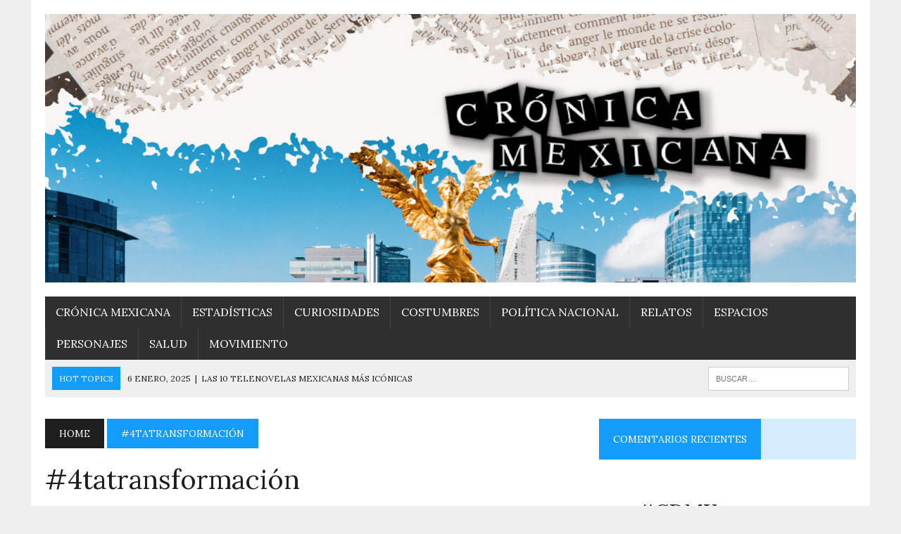

--- FILE ---
content_type: text/html; charset=UTF-8
request_url: http://cronicamexicana.com/tag/4tatransformacion/
body_size: 25837
content:
<!DOCTYPE html>
<html class="no-js" lang="es">
<head>
<meta charset="UTF-8">
<meta name="viewport" content="width=device-width, initial-scale=1.0">
<link rel="profile" href="http://gmpg.org/xfn/11" />
<link rel="pingback" href="http://cronicamexicana.com/xmlrpc.php" />
<meta name='robots' content='index, follow, max-image-preview:large, max-snippet:-1, max-video-preview:-1' />

	<!-- This site is optimized with the Yoast SEO plugin v20.5 - https://yoast.com/wordpress/plugins/seo/ -->
	<title>#4tatransformación archivos | Cr&oacute;nica M&eacute;xicana</title>
	<link rel="canonical" href="https://cronicamexicana.com/tag/4tatransformacion/" />
	<meta property="og:locale" content="es_ES" />
	<meta property="og:type" content="article" />
	<meta property="og:title" content="#4tatransformación archivos | Cr&oacute;nica M&eacute;xicana" />
	<meta property="og:url" content="https://cronicamexicana.com/tag/4tatransformacion/" />
	<meta property="og:site_name" content="Cr&oacute;nica M&eacute;xicana" />
	<meta name="twitter:card" content="summary_large_image" />
	<meta name="twitter:site" content="@cronicamexicana" />
	<script type="application/ld+json" class="yoast-schema-graph">{"@context":"https://schema.org","@graph":[{"@type":"CollectionPage","@id":"https://cronicamexicana.com/tag/4tatransformacion/","url":"https://cronicamexicana.com/tag/4tatransformacion/","name":"#4tatransformación archivos | Cr&oacute;nica M&eacute;xicana","isPartOf":{"@id":"http://cronicamexicana.com/#website"},"primaryImageOfPage":{"@id":"https://cronicamexicana.com/tag/4tatransformacion/#primaryimage"},"image":{"@id":"https://cronicamexicana.com/tag/4tatransformacion/#primaryimage"},"thumbnailUrl":"http://cronicamexicana.com/wp-content/uploads/2019/02/hand-book-creative-kid-finger-color-608275-pxhere.com_.jpg","breadcrumb":{"@id":"https://cronicamexicana.com/tag/4tatransformacion/#breadcrumb"},"inLanguage":"es"},{"@type":"ImageObject","inLanguage":"es","@id":"https://cronicamexicana.com/tag/4tatransformacion/#primaryimage","url":"http://cronicamexicana.com/wp-content/uploads/2019/02/hand-book-creative-kid-finger-color-608275-pxhere.com_.jpg","contentUrl":"http://cronicamexicana.com/wp-content/uploads/2019/02/hand-book-creative-kid-finger-color-608275-pxhere.com_.jpg","width":800,"height":533,"caption":"Guarderías"},{"@type":"BreadcrumbList","@id":"https://cronicamexicana.com/tag/4tatransformacion/#breadcrumb","itemListElement":[{"@type":"ListItem","position":1,"name":"Portada","item":"http://cronicamexicana.com/"},{"@type":"ListItem","position":2,"name":"#4tatransformación"}]},{"@type":"WebSite","@id":"http://cronicamexicana.com/#website","url":"http://cronicamexicana.com/","name":"Cr&oacute;nica M&eacute;xicana","description":"Acontecer de la vida en M&eacute;xico #Cultura #Arte #Pol&iacute;tica #VidaCotidiana","potentialAction":[{"@type":"SearchAction","target":{"@type":"EntryPoint","urlTemplate":"http://cronicamexicana.com/?s={search_term_string}"},"query-input":"required name=search_term_string"}],"inLanguage":"es"}]}</script>
	<!-- / Yoast SEO plugin. -->


<link rel='dns-prefetch' href='//fonts.googleapis.com' />
<link rel="alternate" type="application/rss+xml" title="Cr&oacute;nica M&eacute;xicana &raquo; Feed" href="http://cronicamexicana.com/feed/" />
<link rel="alternate" type="application/rss+xml" title="Cr&oacute;nica M&eacute;xicana &raquo; Feed de los comentarios" href="http://cronicamexicana.com/comments/feed/" />
<link rel="alternate" type="application/rss+xml" title="Cr&oacute;nica M&eacute;xicana &raquo; Etiqueta #4tatransformación del feed" href="http://cronicamexicana.com/tag/4tatransformacion/feed/" />
<script type="text/javascript">
window._wpemojiSettings = {"baseUrl":"https:\/\/s.w.org\/images\/core\/emoji\/14.0.0\/72x72\/","ext":".png","svgUrl":"https:\/\/s.w.org\/images\/core\/emoji\/14.0.0\/svg\/","svgExt":".svg","source":{"concatemoji":"http:\/\/cronicamexicana.com\/wp-includes\/js\/wp-emoji-release.min.js?ver=6.2.8"}};
/*! This file is auto-generated */
!function(e,a,t){var n,r,o,i=a.createElement("canvas"),p=i.getContext&&i.getContext("2d");function s(e,t){p.clearRect(0,0,i.width,i.height),p.fillText(e,0,0);e=i.toDataURL();return p.clearRect(0,0,i.width,i.height),p.fillText(t,0,0),e===i.toDataURL()}function c(e){var t=a.createElement("script");t.src=e,t.defer=t.type="text/javascript",a.getElementsByTagName("head")[0].appendChild(t)}for(o=Array("flag","emoji"),t.supports={everything:!0,everythingExceptFlag:!0},r=0;r<o.length;r++)t.supports[o[r]]=function(e){if(p&&p.fillText)switch(p.textBaseline="top",p.font="600 32px Arial",e){case"flag":return s("\ud83c\udff3\ufe0f\u200d\u26a7\ufe0f","\ud83c\udff3\ufe0f\u200b\u26a7\ufe0f")?!1:!s("\ud83c\uddfa\ud83c\uddf3","\ud83c\uddfa\u200b\ud83c\uddf3")&&!s("\ud83c\udff4\udb40\udc67\udb40\udc62\udb40\udc65\udb40\udc6e\udb40\udc67\udb40\udc7f","\ud83c\udff4\u200b\udb40\udc67\u200b\udb40\udc62\u200b\udb40\udc65\u200b\udb40\udc6e\u200b\udb40\udc67\u200b\udb40\udc7f");case"emoji":return!s("\ud83e\udef1\ud83c\udffb\u200d\ud83e\udef2\ud83c\udfff","\ud83e\udef1\ud83c\udffb\u200b\ud83e\udef2\ud83c\udfff")}return!1}(o[r]),t.supports.everything=t.supports.everything&&t.supports[o[r]],"flag"!==o[r]&&(t.supports.everythingExceptFlag=t.supports.everythingExceptFlag&&t.supports[o[r]]);t.supports.everythingExceptFlag=t.supports.everythingExceptFlag&&!t.supports.flag,t.DOMReady=!1,t.readyCallback=function(){t.DOMReady=!0},t.supports.everything||(n=function(){t.readyCallback()},a.addEventListener?(a.addEventListener("DOMContentLoaded",n,!1),e.addEventListener("load",n,!1)):(e.attachEvent("onload",n),a.attachEvent("onreadystatechange",function(){"complete"===a.readyState&&t.readyCallback()})),(e=t.source||{}).concatemoji?c(e.concatemoji):e.wpemoji&&e.twemoji&&(c(e.twemoji),c(e.wpemoji)))}(window,document,window._wpemojiSettings);
</script>
<style type="text/css">
img.wp-smiley,
img.emoji {
	display: inline !important;
	border: none !important;
	box-shadow: none !important;
	height: 1em !important;
	width: 1em !important;
	margin: 0 0.07em !important;
	vertical-align: -0.1em !important;
	background: none !important;
	padding: 0 !important;
}
</style>
	<link rel='stylesheet' id='wp-block-library-css' href='http://cronicamexicana.com/wp-includes/css/dist/block-library/style.min.css?ver=6.2.8' type='text/css' media='all' />
<link rel='stylesheet' id='font-awesome-css' href='http://cronicamexicana.com/wp-content/plugins/contact-widgets/assets/css/font-awesome.min.css?ver=4.7.0' type='text/css' media='all' />
<link rel='stylesheet' id='classic-theme-styles-css' href='http://cronicamexicana.com/wp-includes/css/classic-themes.min.css?ver=6.2.8' type='text/css' media='all' />
<style id='global-styles-inline-css' type='text/css'>
body{--wp--preset--color--black: #000000;--wp--preset--color--cyan-bluish-gray: #abb8c3;--wp--preset--color--white: #ffffff;--wp--preset--color--pale-pink: #f78da7;--wp--preset--color--vivid-red: #cf2e2e;--wp--preset--color--luminous-vivid-orange: #ff6900;--wp--preset--color--luminous-vivid-amber: #fcb900;--wp--preset--color--light-green-cyan: #7bdcb5;--wp--preset--color--vivid-green-cyan: #00d084;--wp--preset--color--pale-cyan-blue: #8ed1fc;--wp--preset--color--vivid-cyan-blue: #0693e3;--wp--preset--color--vivid-purple: #9b51e0;--wp--preset--gradient--vivid-cyan-blue-to-vivid-purple: linear-gradient(135deg,rgba(6,147,227,1) 0%,rgb(155,81,224) 100%);--wp--preset--gradient--light-green-cyan-to-vivid-green-cyan: linear-gradient(135deg,rgb(122,220,180) 0%,rgb(0,208,130) 100%);--wp--preset--gradient--luminous-vivid-amber-to-luminous-vivid-orange: linear-gradient(135deg,rgba(252,185,0,1) 0%,rgba(255,105,0,1) 100%);--wp--preset--gradient--luminous-vivid-orange-to-vivid-red: linear-gradient(135deg,rgba(255,105,0,1) 0%,rgb(207,46,46) 100%);--wp--preset--gradient--very-light-gray-to-cyan-bluish-gray: linear-gradient(135deg,rgb(238,238,238) 0%,rgb(169,184,195) 100%);--wp--preset--gradient--cool-to-warm-spectrum: linear-gradient(135deg,rgb(74,234,220) 0%,rgb(151,120,209) 20%,rgb(207,42,186) 40%,rgb(238,44,130) 60%,rgb(251,105,98) 80%,rgb(254,248,76) 100%);--wp--preset--gradient--blush-light-purple: linear-gradient(135deg,rgb(255,206,236) 0%,rgb(152,150,240) 100%);--wp--preset--gradient--blush-bordeaux: linear-gradient(135deg,rgb(254,205,165) 0%,rgb(254,45,45) 50%,rgb(107,0,62) 100%);--wp--preset--gradient--luminous-dusk: linear-gradient(135deg,rgb(255,203,112) 0%,rgb(199,81,192) 50%,rgb(65,88,208) 100%);--wp--preset--gradient--pale-ocean: linear-gradient(135deg,rgb(255,245,203) 0%,rgb(182,227,212) 50%,rgb(51,167,181) 100%);--wp--preset--gradient--electric-grass: linear-gradient(135deg,rgb(202,248,128) 0%,rgb(113,206,126) 100%);--wp--preset--gradient--midnight: linear-gradient(135deg,rgb(2,3,129) 0%,rgb(40,116,252) 100%);--wp--preset--duotone--dark-grayscale: url('#wp-duotone-dark-grayscale');--wp--preset--duotone--grayscale: url('#wp-duotone-grayscale');--wp--preset--duotone--purple-yellow: url('#wp-duotone-purple-yellow');--wp--preset--duotone--blue-red: url('#wp-duotone-blue-red');--wp--preset--duotone--midnight: url('#wp-duotone-midnight');--wp--preset--duotone--magenta-yellow: url('#wp-duotone-magenta-yellow');--wp--preset--duotone--purple-green: url('#wp-duotone-purple-green');--wp--preset--duotone--blue-orange: url('#wp-duotone-blue-orange');--wp--preset--font-size--small: 13px;--wp--preset--font-size--medium: 20px;--wp--preset--font-size--large: 36px;--wp--preset--font-size--x-large: 42px;--wp--preset--spacing--20: 0.44rem;--wp--preset--spacing--30: 0.67rem;--wp--preset--spacing--40: 1rem;--wp--preset--spacing--50: 1.5rem;--wp--preset--spacing--60: 2.25rem;--wp--preset--spacing--70: 3.38rem;--wp--preset--spacing--80: 5.06rem;--wp--preset--shadow--natural: 6px 6px 9px rgba(0, 0, 0, 0.2);--wp--preset--shadow--deep: 12px 12px 50px rgba(0, 0, 0, 0.4);--wp--preset--shadow--sharp: 6px 6px 0px rgba(0, 0, 0, 0.2);--wp--preset--shadow--outlined: 6px 6px 0px -3px rgba(255, 255, 255, 1), 6px 6px rgba(0, 0, 0, 1);--wp--preset--shadow--crisp: 6px 6px 0px rgba(0, 0, 0, 1);}:where(.is-layout-flex){gap: 0.5em;}body .is-layout-flow > .alignleft{float: left;margin-inline-start: 0;margin-inline-end: 2em;}body .is-layout-flow > .alignright{float: right;margin-inline-start: 2em;margin-inline-end: 0;}body .is-layout-flow > .aligncenter{margin-left: auto !important;margin-right: auto !important;}body .is-layout-constrained > .alignleft{float: left;margin-inline-start: 0;margin-inline-end: 2em;}body .is-layout-constrained > .alignright{float: right;margin-inline-start: 2em;margin-inline-end: 0;}body .is-layout-constrained > .aligncenter{margin-left: auto !important;margin-right: auto !important;}body .is-layout-constrained > :where(:not(.alignleft):not(.alignright):not(.alignfull)){max-width: var(--wp--style--global--content-size);margin-left: auto !important;margin-right: auto !important;}body .is-layout-constrained > .alignwide{max-width: var(--wp--style--global--wide-size);}body .is-layout-flex{display: flex;}body .is-layout-flex{flex-wrap: wrap;align-items: center;}body .is-layout-flex > *{margin: 0;}:where(.wp-block-columns.is-layout-flex){gap: 2em;}.has-black-color{color: var(--wp--preset--color--black) !important;}.has-cyan-bluish-gray-color{color: var(--wp--preset--color--cyan-bluish-gray) !important;}.has-white-color{color: var(--wp--preset--color--white) !important;}.has-pale-pink-color{color: var(--wp--preset--color--pale-pink) !important;}.has-vivid-red-color{color: var(--wp--preset--color--vivid-red) !important;}.has-luminous-vivid-orange-color{color: var(--wp--preset--color--luminous-vivid-orange) !important;}.has-luminous-vivid-amber-color{color: var(--wp--preset--color--luminous-vivid-amber) !important;}.has-light-green-cyan-color{color: var(--wp--preset--color--light-green-cyan) !important;}.has-vivid-green-cyan-color{color: var(--wp--preset--color--vivid-green-cyan) !important;}.has-pale-cyan-blue-color{color: var(--wp--preset--color--pale-cyan-blue) !important;}.has-vivid-cyan-blue-color{color: var(--wp--preset--color--vivid-cyan-blue) !important;}.has-vivid-purple-color{color: var(--wp--preset--color--vivid-purple) !important;}.has-black-background-color{background-color: var(--wp--preset--color--black) !important;}.has-cyan-bluish-gray-background-color{background-color: var(--wp--preset--color--cyan-bluish-gray) !important;}.has-white-background-color{background-color: var(--wp--preset--color--white) !important;}.has-pale-pink-background-color{background-color: var(--wp--preset--color--pale-pink) !important;}.has-vivid-red-background-color{background-color: var(--wp--preset--color--vivid-red) !important;}.has-luminous-vivid-orange-background-color{background-color: var(--wp--preset--color--luminous-vivid-orange) !important;}.has-luminous-vivid-amber-background-color{background-color: var(--wp--preset--color--luminous-vivid-amber) !important;}.has-light-green-cyan-background-color{background-color: var(--wp--preset--color--light-green-cyan) !important;}.has-vivid-green-cyan-background-color{background-color: var(--wp--preset--color--vivid-green-cyan) !important;}.has-pale-cyan-blue-background-color{background-color: var(--wp--preset--color--pale-cyan-blue) !important;}.has-vivid-cyan-blue-background-color{background-color: var(--wp--preset--color--vivid-cyan-blue) !important;}.has-vivid-purple-background-color{background-color: var(--wp--preset--color--vivid-purple) !important;}.has-black-border-color{border-color: var(--wp--preset--color--black) !important;}.has-cyan-bluish-gray-border-color{border-color: var(--wp--preset--color--cyan-bluish-gray) !important;}.has-white-border-color{border-color: var(--wp--preset--color--white) !important;}.has-pale-pink-border-color{border-color: var(--wp--preset--color--pale-pink) !important;}.has-vivid-red-border-color{border-color: var(--wp--preset--color--vivid-red) !important;}.has-luminous-vivid-orange-border-color{border-color: var(--wp--preset--color--luminous-vivid-orange) !important;}.has-luminous-vivid-amber-border-color{border-color: var(--wp--preset--color--luminous-vivid-amber) !important;}.has-light-green-cyan-border-color{border-color: var(--wp--preset--color--light-green-cyan) !important;}.has-vivid-green-cyan-border-color{border-color: var(--wp--preset--color--vivid-green-cyan) !important;}.has-pale-cyan-blue-border-color{border-color: var(--wp--preset--color--pale-cyan-blue) !important;}.has-vivid-cyan-blue-border-color{border-color: var(--wp--preset--color--vivid-cyan-blue) !important;}.has-vivid-purple-border-color{border-color: var(--wp--preset--color--vivid-purple) !important;}.has-vivid-cyan-blue-to-vivid-purple-gradient-background{background: var(--wp--preset--gradient--vivid-cyan-blue-to-vivid-purple) !important;}.has-light-green-cyan-to-vivid-green-cyan-gradient-background{background: var(--wp--preset--gradient--light-green-cyan-to-vivid-green-cyan) !important;}.has-luminous-vivid-amber-to-luminous-vivid-orange-gradient-background{background: var(--wp--preset--gradient--luminous-vivid-amber-to-luminous-vivid-orange) !important;}.has-luminous-vivid-orange-to-vivid-red-gradient-background{background: var(--wp--preset--gradient--luminous-vivid-orange-to-vivid-red) !important;}.has-very-light-gray-to-cyan-bluish-gray-gradient-background{background: var(--wp--preset--gradient--very-light-gray-to-cyan-bluish-gray) !important;}.has-cool-to-warm-spectrum-gradient-background{background: var(--wp--preset--gradient--cool-to-warm-spectrum) !important;}.has-blush-light-purple-gradient-background{background: var(--wp--preset--gradient--blush-light-purple) !important;}.has-blush-bordeaux-gradient-background{background: var(--wp--preset--gradient--blush-bordeaux) !important;}.has-luminous-dusk-gradient-background{background: var(--wp--preset--gradient--luminous-dusk) !important;}.has-pale-ocean-gradient-background{background: var(--wp--preset--gradient--pale-ocean) !important;}.has-electric-grass-gradient-background{background: var(--wp--preset--gradient--electric-grass) !important;}.has-midnight-gradient-background{background: var(--wp--preset--gradient--midnight) !important;}.has-small-font-size{font-size: var(--wp--preset--font-size--small) !important;}.has-medium-font-size{font-size: var(--wp--preset--font-size--medium) !important;}.has-large-font-size{font-size: var(--wp--preset--font-size--large) !important;}.has-x-large-font-size{font-size: var(--wp--preset--font-size--x-large) !important;}
.wp-block-navigation a:where(:not(.wp-element-button)){color: inherit;}
:where(.wp-block-columns.is-layout-flex){gap: 2em;}
.wp-block-pullquote{font-size: 1.5em;line-height: 1.6;}
</style>
<link rel='stylesheet' id='mh-style-css' href='http://cronicamexicana.com/wp-content/themes/mh_newsdesk/style.css?ver=1.2.1' type='text/css' media='all' />
<link rel='stylesheet' id='mh-font-awesome-css' href='http://cronicamexicana.com/wp-content/themes/mh_newsdesk/includes/font-awesome.min.css' type='text/css' media='all' />
<link rel='stylesheet' id='mh-google-fonts-css' href='https://fonts.googleapis.com/css?family=Lora:300,400,400italic,600,700' type='text/css' media='all' />
<link rel='stylesheet' id='wpcw-css' href='http://cronicamexicana.com/wp-content/plugins/contact-widgets/assets/css/style.min.css?ver=1.0.1' type='text/css' media='all' />
<script type='text/javascript' src='http://cronicamexicana.com/wp-includes/js/jquery/jquery.min.js?ver=3.6.4' id='jquery-core-js'></script>
<script type='text/javascript' src='http://cronicamexicana.com/wp-includes/js/jquery/jquery-migrate.min.js?ver=3.4.0' id='jquery-migrate-js'></script>
<script type='text/javascript' src='http://cronicamexicana.com/wp-content/themes/mh_newsdesk/js/scripts.js?ver=6.2.8' id='mh-scripts-js'></script>
<link rel="https://api.w.org/" href="http://cronicamexicana.com/wp-json/" /><link rel="alternate" type="application/json" href="http://cronicamexicana.com/wp-json/wp/v2/tags/3264" /><link rel="EditURI" type="application/rsd+xml" title="RSD" href="http://cronicamexicana.com/xmlrpc.php?rsd" />
<link rel="wlwmanifest" type="application/wlwmanifest+xml" href="http://cronicamexicana.com/wp-includes/wlwmanifest.xml" />
<meta name="generator" content="WordPress 6.2.8" />
                    <!-- Tracking code generated with Simple Universal Google Analytics plugin v1.0.5 -->
                    <script>
                    (function(i,s,o,g,r,a,m){i['GoogleAnalyticsObject']=r;i[r]=i[r]||function(){
                    (i[r].q=i[r].q||[]).push(arguments)},i[r].l=1*new Date();a=s.createElement(o),
                    m=s.getElementsByTagName(o)[0];a.async=1;a.src=g;m.parentNode.insertBefore(a,m)
                    })(window,document,'script','//www.google-analytics.com/analytics.js','ga');

                    ga('create', 'UA-88669844-1', 'auto');
                    ga('send', 'pageview');

                    </script>
                    <!-- / Simple Universal Google Analytics plugin -->	<style type="text/css">
    	    		.social-nav a:hover, .logo-title, .entry-content a, a:hover, .entry-meta .entry-meta-author, .entry-meta a, .comment-info, blockquote, .pagination a:hover .pagelink { color: #139cfc; }
			.main-nav li:hover, .slicknav_menu, .ticker-title, .breadcrumb a, .breadcrumb .bc-text, .button span, .widget-title span, input[type=submit], table th, .comment-section-title .comment-count, #cancel-comment-reply-link:hover, .pagination .current, .pagination .pagelink { background: #139cfc; }
			blockquote, input[type=text]:hover, input[type=email]:hover, input[type=tel]:hover, input[type=url]:hover, textarea:hover { border-color: #139cfc; }
    	    				.widget-title, .pagination a.page-numbers:hover, .dots:hover, .pagination a:hover .pagelink, .comment-section-title { background: #d3ecff; }
			.commentlist .depth-1, .commentlist .bypostauthor .avatar { border-color: #d3ecff; }
    	    				.main-nav, .main-nav ul li:hover > ul, .mh-footer { background: #2f2f2f; }
    	    	    	    		</style>
    <link rel="shortcut icon" href="http://cronicamexicana.com/wp-content/uploads/2023/04/icono-cronica-mexicana.png">
<!--[if lt IE 9]>
<script src="http://cronicamexicana.com/wp-content/themes/mh_newsdesk/js/css3-mediaqueries.js"></script>
<![endif]-->
<style type="text/css">
.header-nav, .header-sub, h1, h2, h3, h4, h5, h6, .breadcrumb, .footer-bottom, .widget-list li, .cat-item, .page_item, .menu-item, .button, .commentlist .vcard, .pagination, .mh-share-buttons { font-family: "Lora", serif; }
body { font-family: "Lora", serif; }
</style>
<style type="text/css">.recentcomments a{display:inline !important;padding:0 !important;margin:0 !important;}</style><link rel="icon" href="http://cronicamexicana.com/wp-content/uploads/2023/04/cropped-icono-cronica-mexicana-32x32.png" sizes="32x32" />
<link rel="icon" href="http://cronicamexicana.com/wp-content/uploads/2023/04/cropped-icono-cronica-mexicana-192x192.png" sizes="192x192" />
<link rel="apple-touch-icon" href="http://cronicamexicana.com/wp-content/uploads/2023/04/cropped-icono-cronica-mexicana-180x180.png" />
<meta name="msapplication-TileImage" content="http://cronicamexicana.com/wp-content/uploads/2023/04/cropped-icono-cronica-mexicana-270x270.png" />
</head>
<body class="archive tag tag-4tatransformacion tag-3264 mh-right-sb">
<div id="mh-wrapper">
<header class="mh-header">
	<div class="header-wrap clearfix">
				<div class="mh-col mh-1-3 header-logo-full">
			<a href="http://cronicamexicana.com/" title="Cr&oacute;nica M&eacute;xicana" rel="home">
<div class="logo-wrap" role="banner">
<img src="http://cronicamexicana.com/wp-content/uploads/2023/04/cropped-portada-cronica-wp-01.jpg" height="498" width="1500" alt="Cr&oacute;nica M&eacute;xicana" />
</div>
</a>
		</div>
			</div>
	<div class="header-menu clearfix">
		<nav class="main-nav clearfix">
			<div class="menu-mainmenu-container"><ul id="menu-mainmenu" class="menu"><li id="menu-item-7676" class="menu-item menu-item-type-taxonomy menu-item-object-category menu-item-has-children menu-item-7676"><a href="http://cronicamexicana.com/category/cronicamexicana/">Crónica Mexicana</a>
<ul class="sub-menu">
	<li id="menu-item-10113" class="menu-item menu-item-type-post_type menu-item-object-page menu-item-10113"><a href="http://cronicamexicana.com/2018/01/26/la-ciudad-se-muere-todos-los-dias/">La ciudad que se muere todos los días</a></li>
	<li id="menu-item-8897" class="menu-item menu-item-type-post_type menu-item-object-page menu-item-8897"><a href="http://cronicamexicana.com/2017/02/23/correle/">¡Córrele!</a></li>
	<li id="menu-item-8808" class="menu-item menu-item-type-post_type menu-item-object-page menu-item-8808"><a href="http://cronicamexicana.com/2017/02/14/mexico-is-the-shit-la-chamarra-orgullo-mexicano/">MEXICO IS THE SHIT, la chamarra con orgullo mexicano</a></li>
	<li id="menu-item-8430" class="menu-item menu-item-type-post_type menu-item-object-page menu-item-8430"><a href="http://cronicamexicana.com/2016/12/26/subcontratacion-personal-impulso-cumplimiento-la-nom/">Subcontratación de personal, impulso y cumplimiento de la NMX</a></li>
	<li id="menu-item-7849" class="menu-item menu-item-type-post_type menu-item-object-page menu-item-7849"><a href="http://cronicamexicana.com/2016/10/10/otra-vez-hay-que-cambiar-el-horario/">Otra vez hay que cambiar el horario</a></li>
	<li id="menu-item-7800" class="menu-item menu-item-type-post_type menu-item-object-page menu-item-7800"><a href="http://cronicamexicana.com/2015/12/17/a-donde-vais-monsivais/">¿A dónde váis, Monsiváis?</a></li>
	<li id="menu-item-7843" class="menu-item menu-item-type-post_type menu-item-object-page menu-item-7843"><a href="http://cronicamexicana.com/2015/11/04/la-gateria-el-hogar-de-los-gateros-chilangos/">La Gatería, el hogar de los gateros chilangos</a></li>
	<li id="menu-item-7801" class="menu-item menu-item-type-post_type menu-item-object-page menu-item-7801"><a href="http://cronicamexicana.com/2015/12/10/a-donde-van-los-mexicanos/">¿A dónde van los mexicanos?</a></li>
	<li id="menu-item-7802" class="menu-item menu-item-type-post_type menu-item-object-page menu-item-7802"><a href="http://cronicamexicana.com/2015/11/26/a-que-huelen-los-mexicanos/">¿A qué huelen los mexicanos?</a></li>
	<li id="menu-item-7853" class="menu-item menu-item-type-post_type menu-item-object-page menu-item-7853"><a href="http://cronicamexicana.com/2015/11/17/smog-de-portalitos/">Smog de Portalitos</a></li>
	<li id="menu-item-7825" class="menu-item menu-item-type-post_type menu-item-object-page menu-item-7825"><a href="http://cronicamexicana.com/2015/11/23/dios-salve-la-tele/">Dios salve la tele</a></li>
	<li id="menu-item-7804" class="menu-item menu-item-type-post_type menu-item-object-page menu-item-7804"><a href="http://cronicamexicana.com/2015/11/26/como-hablamos-los-mexicanos/">¿Cómo hablamos los mexicanos?</a></li>
	<li id="menu-item-7851" class="menu-item menu-item-type-post_type menu-item-object-page menu-item-7851"><a href="http://cronicamexicana.com/2015/12/14/seis-comidas-muy-chilangas/">Seis comidas muy chilangas</a></li>
	<li id="menu-item-7799" class="menu-item menu-item-type-post_type menu-item-object-page menu-item-7799"><a href="http://cronicamexicana.com/2015/11/17/pongale-muneca/">¡Póngale muñeca! Pulque</a></li>
	<li id="menu-item-7841" class="menu-item menu-item-type-post_type menu-item-object-page menu-item-7841"><a href="http://cronicamexicana.com/2015/12/09/la-crisis-de-los-comerciales-mexicanos/">La crisis de los comerciales mexicanos</a></li>
	<li id="menu-item-7840" class="menu-item menu-item-type-post_type menu-item-object-page menu-item-7840"><a href="http://cronicamexicana.com/2016/09/22/la-carrera-contra-la-memoria/">La carrera contra la memoria</a></li>
	<li id="menu-item-7826" class="menu-item menu-item-type-post_type menu-item-object-page menu-item-7826"><a href="http://cronicamexicana.com/2015/11/26/economia-alternativa/">Economía alternativa</a></li>
	<li id="menu-item-7821" class="menu-item menu-item-type-post_type menu-item-object-page menu-item-7821"><a href="http://cronicamexicana.com/2015/12/01/cortalas/">Córtalas</a></li>
	<li id="menu-item-7820" class="menu-item menu-item-type-post_type menu-item-object-page menu-item-7820"><a href="http://cronicamexicana.com/2016/10/03/como-ser-un-adolescente-mexicano-y-fracasar-en-el-intento/">Cómo ser un adolescente mexicano y fracasar en el intento</a></li>
	<li id="menu-item-7859" class="menu-item menu-item-type-post_type menu-item-object-page menu-item-7859"><a href="http://cronicamexicana.com/2015/11/19/vamos-a-dar-una-vuelta-al-tiempo/">Vamos a dar una vuelta al tiempo</a></li>
	<li id="menu-item-7846" class="menu-item menu-item-type-post_type menu-item-object-page menu-item-7846"><a href="http://cronicamexicana.com/2015/11/06/mari-marihuana/">Mari, marihuana</a></li>
	<li id="menu-item-7847" class="menu-item menu-item-type-post_type menu-item-object-page menu-item-7847"><a href="http://cronicamexicana.com/2015/12/01/mis-ladies/">Mis Ladies</a></li>
	<li id="menu-item-7807" class="menu-item menu-item-type-post_type menu-item-object-page menu-item-7807"><a href="http://cronicamexicana.com/2015/11/06/por-que-estan-gordos-los-chilangos/">¿Por qué están gordos los chilangos?</a></li>
	<li id="menu-item-7855" class="menu-item menu-item-type-post_type menu-item-object-page menu-item-7855"><a href="http://cronicamexicana.com/2016/11/15/todos-llevamos-un-naco-dentro/">Todos llevamos un naco dentro</a></li>
	<li id="menu-item-7831" class="menu-item menu-item-type-post_type menu-item-object-page menu-item-7831"><a href="http://cronicamexicana.com/2016/09/20/el-lugar-de-la-pasion-en-la-cdmx/">El lugar de la pasión en la CDMX</a></li>
	<li id="menu-item-7836" class="menu-item menu-item-type-post_type menu-item-object-page menu-item-7836"><a href="http://cronicamexicana.com/2016/09/20/guia-criminal-de-la-cdmx-vivir-aqui-sin-morir-en-el-intento/">Guía criminal de la CDMX: vivir aquí sin morir en el intento</a></li>
	<li id="menu-item-7814" class="menu-item menu-item-type-post_type menu-item-object-page menu-item-7814"><a href="http://cronicamexicana.com/2016/09/28/casarse-esta-en-mexicano/">Casarse está en mexicano</a></li>
	<li id="menu-item-7832" class="menu-item menu-item-type-post_type menu-item-object-page menu-item-7832"><a href="http://cronicamexicana.com/2015/11/09/el-mal-de-las-vacas-gordas/">El mal de las vacas gordas</a></li>
	<li id="menu-item-7850" class="menu-item menu-item-type-post_type menu-item-object-page menu-item-7850"><a href="http://cronicamexicana.com/2015/12/09/paraisos-ocultos-de-mexico/">Paraísos ocultos de México</a></li>
	<li id="menu-item-7817" class="menu-item menu-item-type-post_type menu-item-object-page menu-item-7817"><a href="http://cronicamexicana.com/2015/11/27/cinco-historias-de-ingenio-mexicano/">Cinco historias de ingenio mexicano</a></li>
</ul>
</li>
<li id="menu-item-7677" class="menu-item menu-item-type-taxonomy menu-item-object-category menu-item-has-children menu-item-7677"><a href="http://cronicamexicana.com/category/estadisticas/">Estadísticas</a>
<ul class="sub-menu">
	<li id="menu-item-11051" class="menu-item menu-item-type-post_type menu-item-object-page menu-item-11051"><a href="http://cronicamexicana.com/2019/01/30/y-tu-por-que-no-lees/">Y tú, ¿por qué no lees?</a></li>
	<li id="menu-item-11043" class="menu-item menu-item-type-post_type menu-item-object-page menu-item-11043"><a href="http://cronicamexicana.com/2019/01/28/donde-quedaran-las-ninas/">¿Dónde quedarán las niñas?</a></li>
	<li id="menu-item-10949" class="menu-item menu-item-type-post_type menu-item-object-page menu-item-10949"><a href="http://cronicamexicana.com/2018/12/17/datos-la-senectu-mexico/">Algunos datos sobre la “senectú” en México</a></li>
	<li id="menu-item-10858" class="menu-item menu-item-type-post_type menu-item-object-page menu-item-10858"><a href="http://cronicamexicana.com/2018/11/09/mexico-una-verguenza-temas-adopcion/">México, una vergüenza en temas de adopción</a></li>
	<li id="menu-item-10760" class="menu-item menu-item-type-post_type menu-item-object-page menu-item-10760"><a href="http://cronicamexicana.com/2018/10/08/los-pobres-rezan-mas/">Los pobres rezan más</a></li>
	<li id="menu-item-10716" class="menu-item menu-item-type-post_type menu-item-object-page menu-item-10716"><a href="http://cronicamexicana.com/2018/09/24/los-huerfanos-del-feminicidio/">Los huérfanos del feminicidio</a></li>
	<li id="menu-item-10692" class="menu-item menu-item-type-post_type menu-item-object-page menu-item-10692"><a href="http://cronicamexicana.com/2018/09/15/los-mexicanos-ya-no-quieren-vivir/">Los mexicanos ya no quieren vivir</a></li>
	<li id="menu-item-10634" class="menu-item menu-item-type-post_type menu-item-object-page menu-item-10634"><a href="http://cronicamexicana.com/2018/08/29/mexico-10-sobrepoblacion/">México tiene un 10 en sobrepoblación</a></li>
	<li id="menu-item-10610" class="menu-item menu-item-type-post_type menu-item-object-page menu-item-10610"><a href="http://cronicamexicana.com/2018/08/22/mexico-pais-sacerdotes-pederastas/">México es un país de sacerdotes pederastas</a></li>
	<li id="menu-item-10537" class="menu-item menu-item-type-post_type menu-item-object-page menu-item-10537"><a href="http://cronicamexicana.com/2018/07/27/el-dia-en-que-los-juguetes-se-fueron-de-mexico/">El día en que los juguetes se fueron de México</a></li>
	<li id="menu-item-10529" class="menu-item menu-item-type-post_type menu-item-object-page menu-item-10529"><a href="http://cronicamexicana.com/2018/07/25/y-tu-tienes-huevos/">Y tú: ¿tienes huevos?</a></li>
	<li id="menu-item-10354" class="menu-item menu-item-type-post_type menu-item-object-page menu-item-10354"><a href="http://cronicamexicana.com/2018/05/17/cuanto-cuesta-maestro-mexico/">¿Cuánto cuesta ser maestro en México?</a></li>
	<li id="menu-item-10296" class="menu-item menu-item-type-post_type menu-item-object-page menu-item-10296"><a href="http://cronicamexicana.com/2018/04/26/pais-acribilla-estudiantes/">El país que acribilla a sus estudiantes</a></li>
	<li id="menu-item-10272" class="menu-item menu-item-type-post_type menu-item-object-page menu-item-10272"><a href="http://cronicamexicana.com/2018/04/12/pasa-mexico-las-victimas-delitos-sexuales/">¿Qué pasa en México con las víctimas de delitos sexuales?</a></li>
	<li id="menu-item-10248" class="menu-item menu-item-type-post_type menu-item-object-page menu-item-10248"><a href="http://cronicamexicana.com/2018/03/29/quien-detiene-palomas-al-vuelo-maternidad-lesbica-mexico/">Quién detiene palomas al vuelo: maternidad lésbica en México</a></li>
	<li id="menu-item-10224" class="menu-item menu-item-type-post_type menu-item-object-page menu-item-10224"><a href="http://cronicamexicana.com/2018/03/19/verdades-matrimonio-mexico/">Verdades sobre el matrimonio en México</a></li>
	<li id="menu-item-10169" class="menu-item menu-item-type-post_type menu-item-object-page menu-item-10169"><a href="http://cronicamexicana.com/2018/02/19/mexicano-no-muerto-hambre/">Mexicano, pero no muerto de hambre</a></li>
	<li id="menu-item-10085" class="menu-item menu-item-type-post_type menu-item-object-page menu-item-10085"><a href="http://cronicamexicana.com/2018/01/17/club-las-mamalitas/">El club de las Mamalitas</a></li>
	<li id="menu-item-10050" class="menu-item menu-item-type-post_type menu-item-object-page menu-item-10050"><a href="http://cronicamexicana.com/2018/01/05/no-pobre-no-tienes-dinero/">No eres pobre, solamente no tienes dinero</a></li>
	<li id="menu-item-10006" class="menu-item menu-item-type-post_type menu-item-object-page menu-item-10006"><a href="http://cronicamexicana.com/2017/12/20/estado-la-prostitucion-mexico/">El estado de la prostitución en México</a></li>
	<li id="menu-item-9988" class="menu-item menu-item-type-post_type menu-item-object-page menu-item-9988"><a href="http://cronicamexicana.com/2017/12/15/mexicanos-bisexuales/">¿Mexicanos bisexuales?</a></li>
	<li id="menu-item-9959" class="menu-item menu-item-type-post_type menu-item-object-page menu-item-9959"><a href="http://cronicamexicana.com/2017/11/29/netflix-los-mexicanos/">Netflix y los mexicanos</a></li>
	<li id="menu-item-9921" class="menu-item menu-item-type-post_type menu-item-object-page menu-item-9921"><a href="http://cronicamexicana.com/2017/11/15/juego-las-oportunidades/">El juego de las oportunidades</a></li>
	<li id="menu-item-9904" class="menu-item menu-item-type-post_type menu-item-object-page menu-item-9904"><a href="http://cronicamexicana.com/2017/11/08/mexico-pais-corrupto-contento/">México: un país corrupto, pero contento</a></li>
	<li id="menu-item-9738" class="menu-item menu-item-type-post_type menu-item-object-page menu-item-9738"><a href="http://cronicamexicana.com/2017/09/04/ni-de-aqui-ni-de-alla/">Ni de aquí, ni de allá</a></li>
	<li id="menu-item-9721" class="menu-item menu-item-type-post_type menu-item-object-page menu-item-9721"><a href="http://cronicamexicana.com/2017/08/30/y-tu-por-que-trabajas/">Y tú, ¿por qué trabajas?</a></li>
	<li id="menu-item-9663" class="menu-item menu-item-type-post_type menu-item-object-page menu-item-9663"><a href="http://cronicamexicana.com/2017/08/14/respeto-los-animales/">Por el respeto a los animales</a></li>
	<li id="menu-item-9568" class="menu-item menu-item-type-post_type menu-item-object-page menu-item-9568"><a href="http://cronicamexicana.com/2017/07/19/welcome-to-mexico/">Welcome to México</a></li>
	<li id="menu-item-9536" class="menu-item menu-item-type-post_type menu-item-object-page menu-item-9536"><a href="http://cronicamexicana.com/2017/07/07/cuanto-cuesta-mexicano/">¿Cuánto cuesta ser mexicano?</a></li>
	<li id="menu-item-9521" class="menu-item menu-item-type-post_type menu-item-object-page menu-item-9521"><a href="http://cronicamexicana.com/2017/07/03/eres-lo-que-escuchas/">Eres lo que escuchas</a></li>
	<li id="menu-item-9502" class="menu-item menu-item-type-post_type menu-item-object-page menu-item-9502"><a href="http://cronicamexicana.com/2017/06/28/casate-o-muerete/">Cásate o muérete</a></li>
	<li id="menu-item-9430" class="menu-item menu-item-type-post_type menu-item-object-page menu-item-9430"><a href="http://cronicamexicana.com/2017/06/08/dia-la-no-libertad-expresion/">Día de la NO libertad de expresión</a></li>
	<li id="menu-item-9364" class="menu-item menu-item-type-post_type menu-item-object-page menu-item-9364"><a href="http://cronicamexicana.com/2017/05/18/artesania-problema-muchos-nadie-le-importa/">Artesanía: problema de muchos que a nadie le importa</a></li>
	<li id="menu-item-9315" class="menu-item menu-item-type-post_type menu-item-object-page menu-item-9315"><a href="http://cronicamexicana.com/2017/05/02/echale-mas-agua-los-frijoles/">¡Échale más agua a los frijoles!</a></li>
	<li id="menu-item-9297" class="menu-item menu-item-type-post_type menu-item-object-page menu-item-9297"><a href="http://cronicamexicana.com/2017/04/27/420-dia-la-marihuana/">4/20 Día de la Marihuana</a></li>
	<li id="menu-item-9282" class="menu-item menu-item-type-post_type menu-item-object-page menu-item-9282"><a href="http://cronicamexicana.com/2017/04/25/te-quieres-morir/">¿De qué te quieres morir?</a></li>
	<li id="menu-item-9283" class="menu-item menu-item-type-post_type menu-item-object-page menu-item-9283"><a href="http://cronicamexicana.com/2017/04/25/datos-la-infancia-mexico/">Datos sobre la infancia en México</a></li>
	<li id="menu-item-9250" class="menu-item menu-item-type-post_type menu-item-object-page menu-item-9250"><a href="http://cronicamexicana.com/2017/04/20/chacha-muchacha/">Chacha muchacha</a></li>
	<li id="menu-item-9194" class="menu-item menu-item-type-post_type menu-item-object-page menu-item-9194"><a href="http://cronicamexicana.com/2017/04/10/beneficios-exigencias-la-tercerizacion/">Beneficios y exigencias de la tercerización</a></li>
	<li id="menu-item-8996" class="menu-item menu-item-type-post_type menu-item-object-page menu-item-8996"><a href="http://cronicamexicana.com/2017/03/07/pais-las-minorias/">En el país de las minorías</a></li>
	<li id="menu-item-8971" class="menu-item menu-item-type-post_type menu-item-object-page menu-item-8971"><a href="http://cronicamexicana.com/2017/03/02/ciberdelincuencia-en-mexico/">Ciberdelincuencia en México</a></li>
	<li id="menu-item-8933" class="menu-item menu-item-type-post_type menu-item-object-page menu-item-8933"><a href="http://cronicamexicana.com/2017/02/27/zurdos-mundo-los-diestros/">Zurdos y el mundo de los diestros</a></li>
	<li id="menu-item-8790" class="menu-item menu-item-type-post_type menu-item-object-page menu-item-8790"><a href="http://cronicamexicana.com/2017/02/14/cuanto-invierten-los-mexicanos-educacion/">¿Cuánto invierten los mexicanos en educación?</a></li>
	<li id="menu-item-8753" class="menu-item menu-item-type-post_type menu-item-object-page menu-item-8753"><a href="http://cronicamexicana.com/2017/02/09/ya-somos-muchos/">Ya somos muchos</a></li>
	<li id="menu-item-8718" class="menu-item menu-item-type-post_type menu-item-object-page menu-item-8718"><a href="http://cronicamexicana.com/2017/02/06/bio-box-dinero-basura/">Bio Box: dinero por tu basura</a></li>
	<li id="menu-item-8667" class="menu-item menu-item-type-post_type menu-item-object-page menu-item-8667"><a href="http://cronicamexicana.com/2017/01/30/freelance-mexico-sueno-pesadilla/">Freelance en México, ¿sueño o pesadilla?</a></li>
	<li id="menu-item-8595" class="menu-item menu-item-type-post_type menu-item-object-page menu-item-8595"><a href="http://cronicamexicana.com/2017/01/20/los-mexicanos-no-saben-no-saben/">Los mexicanos no saben que no saben</a></li>
	<li id="menu-item-8566" class="menu-item menu-item-type-post_type menu-item-object-page menu-item-8566"><a href="http://cronicamexicana.com/2017/01/16/quien-le-importa-la-salud-las-mujeres-mexicanas/">¿A quién le importa la salud de las mujeres mexicanas?</a></li>
	<li id="menu-item-8533" class="menu-item menu-item-type-post_type menu-item-object-page menu-item-8533"><a href="http://cronicamexicana.com/2017/01/11/la-cuesta-enero-cuando-carruaje-se-vuelve-calabaza/">La cuesta de enero, o cuando el carruaje se vuelve calabaza</a></li>
	<li id="menu-item-8472" class="menu-item menu-item-type-post_type menu-item-object-page menu-item-8472"><a href="http://cronicamexicana.com/2016/12/30/mexico-y-la-tortuga-marina-cuatro-cosas-que-hay-que-saber/">México y la tortuga marina: cuatro cosas que hay que saber</a></li>
	<li id="menu-item-8447" class="menu-item menu-item-type-post_type menu-item-object-page menu-item-8447"><a href="http://cronicamexicana.com/2016/12/27/quien-cose-tus-calzones/">¿Quién cose tus calzones?</a></li>
	<li id="menu-item-8416" class="menu-item menu-item-type-post_type menu-item-object-page menu-item-8416"><a href="http://cronicamexicana.com/2016/12/21/santa-claus-se-va-al-monte-piedad/">Santa Claus se va al Monte de Piedad</a></li>
	<li id="menu-item-8345" class="menu-item menu-item-type-post_type menu-item-object-page menu-item-8345"><a href="http://cronicamexicana.com/2016/12/12/tan-tacanos-los-mexicanos/">¿Qué tan tacaños son los mexicanos?</a></li>
	<li id="menu-item-8277" class="menu-item menu-item-type-post_type menu-item-object-page menu-item-8277"><a href="http://cronicamexicana.com/2016/11/30/los-mexicanos-del-futuro/">Los mexicanos del futuro</a></li>
	<li id="menu-item-8259" class="menu-item menu-item-type-post_type menu-item-object-page menu-item-8259"><a href="http://cronicamexicana.com/2016/11/29/contra-la-violencia-de-la-mujer-mexicana/">Contra la violencia de la mujer mexicana</a></li>
	<li id="menu-item-8258" class="menu-item menu-item-type-post_type menu-item-object-page menu-item-8258"><a href="http://cronicamexicana.com/2016/11/29/la-prostitucion-nuestra-de-cada-dia/">La prostitución nuestra de cada día</a></li>
	<li id="menu-item-7870" class="menu-item menu-item-type-post_type menu-item-object-page menu-item-7870"><a href="http://cronicamexicana.com/2016/11/16/la-curva-millennial/">La curva millennial</a></li>
	<li id="menu-item-7715" class="menu-item menu-item-type-post_type menu-item-object-page menu-item-7715"><a href="http://cronicamexicana.com/2016/11/15/el-racismo-que-viene/">El racismo que viene</a></li>
</ul>
</li>
<li id="menu-item-7678" class="menu-item menu-item-type-taxonomy menu-item-object-category menu-item-has-children menu-item-7678"><a href="http://cronicamexicana.com/category/curiosidades/">Curiosidades</a>
<ul class="sub-menu">
	<li id="menu-item-11001" class="menu-item menu-item-type-post_type menu-item-object-page menu-item-11001"><a href="http://cronicamexicana.com/2019/01/07/por-que-te-depilas/">¿Por qué te depilas?</a></li>
	<li id="menu-item-10903" class="menu-item menu-item-type-post_type menu-item-object-page menu-item-10903"><a href="http://cronicamexicana.com/2018/12/04/odiamos-la-alerta-sismica/">¿Por qué odiamos la alerta sísmica?</a></li>
	<li id="menu-item-10884" class="menu-item menu-item-type-post_type menu-item-object-page menu-item-10884"><a href="http://cronicamexicana.com/2018/11/21/yalitza-aparicio-espejo-del-racismo-mexico/">Yalitza Aparicio: espejo del racismo en México</a></li>
	<li id="menu-item-10872" class="menu-item menu-item-type-post_type menu-item-object-page menu-item-10872"><a href="http://cronicamexicana.com/2018/11/14/hacen-los-mexicanos-cuando-llega-frio/">¿Qué hacen los mexicanos cuando llega el frío?</a></li>
	<li id="menu-item-10851" class="menu-item menu-item-type-post_type menu-item-object-page menu-item-10851"><a href="http://cronicamexicana.com/2018/11/07/nos-vamos-a-dubai/">¡Nos vamos a Dubái!</a></li>
	<li id="menu-item-10810" class="menu-item menu-item-type-post_type menu-item-object-page menu-item-10810"><a href="http://cronicamexicana.com/2018/10/22/familia-una-telenovela-la-mia-tambien/">¿Tu familia es una telenovela? La mía también</a></li>
	<li id="menu-item-10791" class="menu-item menu-item-type-post_type menu-item-object-page menu-item-10791"><a href="http://cronicamexicana.com/2018/10/17/40-anios-de-ir-al-otzo/">40 años de ir al “Otzo”</a></li>
	<li id="menu-item-10771" class="menu-item menu-item-type-post_type menu-item-object-page menu-item-10771"><a href="http://cronicamexicana.com/2018/10/11/fin-la-television-mexicana/">¿Es el fin de la televisión mexicana?</a></li>
	<li id="menu-item-10751" class="menu-item menu-item-type-post_type menu-item-object-page menu-item-10751"><a href="http://cronicamexicana.com/2018/10/05/made-in-mexico-la-telenovela-junior-nos-vendio-netflix/">Made in Mexico: la telenovela</a></li>
	<li id="menu-item-10730" class="menu-item menu-item-type-post_type menu-item-object-page menu-item-10730"><a href="http://cronicamexicana.com/2018/09/29/tlacuache-chido-no-lo-mates/">Tlacuache es chido, ¡no lo mates!</a></li>
	<li id="menu-item-10622" class="menu-item menu-item-type-post_type menu-item-object-page menu-item-10622"><a href="http://cronicamexicana.com/2018/08/27/futuro-los-temblores-ha-llegado/">El futuro de los temblores ha llegado</a></li>
	<li id="menu-item-10556" class="menu-item menu-item-type-post_type menu-item-object-page menu-item-10556"><a href="http://cronicamexicana.com/2018/08/01/cuando-los-vecinos-se-vuelven-terroristas/">Cuando los vecinos se vuelven terroristas</a></li>
	<li id="menu-item-10504" class="menu-item menu-item-type-post_type menu-item-object-page menu-item-10504"><a href="http://cronicamexicana.com/2018/07/16/viste-la-serie-luis-miguel/">Y tú, ¿viste la serie de Luis Miguel?</a></li>
	<li id="menu-item-10440" class="menu-item menu-item-type-post_type menu-item-object-page menu-item-10440"><a href="http://cronicamexicana.com/2018/06/19/tesorito-zague-otras-cosas-dan-pena/">El</a></li>
	<li id="menu-item-10362" class="menu-item menu-item-type-post_type menu-item-object-page menu-item-10362"><a href="http://cronicamexicana.com/2018/05/21/si-internet-no-existiera/">Si Internet no existiera…</a></li>
	<li id="menu-item-10318" class="menu-item menu-item-type-post_type menu-item-object-page menu-item-10318"><a href="http://cronicamexicana.com/2018/05/05/largo-camino-la-jubilacion/">El largo camino a la jubilación</a></li>
	<li id="menu-item-10288" class="menu-item menu-item-type-post_type menu-item-object-page menu-item-10288"><a href="http://cronicamexicana.com/2018/04/17/mexico-no-todos-somos-iguales/">En México no todos somos iguales</a></li>
	<li id="menu-item-10280" class="menu-item menu-item-type-post_type menu-item-object-page menu-item-10280"><a href="http://cronicamexicana.com/2018/04/16/vivo-pais-huelecacas/">Vivo en un país de huelecacas</a></li>
	<li id="menu-item-10240" class="menu-item menu-item-type-post_type menu-item-object-page menu-item-10240"><a href="http://cronicamexicana.com/2018/03/26/20-anios-de-la-pastillita-azul/">20 años de la pastillita azul</a></li>
	<li id="menu-item-10209" class="menu-item menu-item-type-post_type menu-item-object-page menu-item-10209"><a href="http://cronicamexicana.com/2018/03/14/la-cultura-del-esfuerzo/">La cultura del esfuerzo</a></li>
	<li id="menu-item-10186" class="menu-item menu-item-type-post_type menu-item-object-page menu-item-10186"><a href="http://cronicamexicana.com/2018/02/27/todos-somos-stalkers/">Todos somos stalkers</a></li>
	<li id="menu-item-10146" class="menu-item menu-item-type-post_type menu-item-object-page menu-item-10146"><a href="http://cronicamexicana.com/2018/02/09/asi-los-abarrotes-veces-veces-puro-camote/">Así es esto de los abarrotes, a veces hay y a veces ¡puro camote…!</a></li>
	<li id="menu-item-10128" class="menu-item menu-item-type-post_type menu-item-object-page menu-item-10128"><a href="http://cronicamexicana.com/2018/02/02/no-lo-mato/">Él no lo mató</a></li>
	<li id="menu-item-10057" class="menu-item menu-item-type-post_type menu-item-object-page menu-item-10057"><a href="http://cronicamexicana.com/2018/01/09/hijos-del-rapidin/">Hijos del rapidín</a></li>
	<li id="menu-item-9998" class="menu-item menu-item-type-post_type menu-item-object-page menu-item-9998"><a href="http://cronicamexicana.com/2017/12/19/poco-absurdos-la-vida-cotidiana/">Un poco de absurdos para la vida cotidiana…</a></li>
	<li id="menu-item-9943" class="menu-item menu-item-type-post_type menu-item-object-page menu-item-9943"><a href="http://cronicamexicana.com/2017/11/24/tragamaiz-pal-cielo/">¡El tragamaiz pa&#039;l cielo!</a></li>
	<li id="menu-item-9912" class="menu-item menu-item-type-post_type menu-item-object-page menu-item-9912"><a href="http://cronicamexicana.com/2017/11/10/fue-la-musica-mexicana/">Qué fue de la música mexicana…</a></li>
	<li id="menu-item-9905" class="menu-item menu-item-type-post_type menu-item-object-page menu-item-9905"><a href="http://cronicamexicana.com/2017/11/08/la-caricatura-del-milagro-mexicano/">La caricatura del milagro mexicano</a></li>
	<li id="menu-item-9883" class="menu-item menu-item-type-post_type menu-item-object-page menu-item-9883"><a href="http://cronicamexicana.com/2017/10/30/y-tu-que-comes/">Y tú, ¿qué comes?</a></li>
	<li id="menu-item-9864" class="menu-item menu-item-type-post_type menu-item-object-page menu-item-9864"><a href="http://cronicamexicana.com/2017/10/25/eres-un-wannabe/">¿Eres un wannabe?</a></li>
	<li id="menu-item-9706" class="menu-item menu-item-type-post_type menu-item-object-page menu-item-9706"><a href="http://cronicamexicana.com/2017/08/27/mexico-farol/">México farol</a></li>
	<li id="menu-item-9671" class="menu-item menu-item-type-post_type menu-item-object-page menu-item-9671"><a href="http://cronicamexicana.com/2017/08/16/redes-de-solidaridad/">Redes de solidaridad</a></li>
	<li id="menu-item-9647" class="menu-item menu-item-type-post_type menu-item-object-page menu-item-9647"><a href="http://cronicamexicana.com/2017/08/09/cuando-nos-robaron-los-ceros/">Cuando nos robaron los ceros</a></li>
	<li id="menu-item-9638" class="menu-item menu-item-type-post_type menu-item-object-page menu-item-9638"><a href="http://cronicamexicana.com/2017/08/04/pasa-la-aficion-mexicana/">¿Qué pasa con la afición mexicana?</a></li>
	<li id="menu-item-9608" class="menu-item menu-item-type-post_type menu-item-object-page menu-item-9608"><a href="http://cronicamexicana.com/2017/07/28/orden-social-pais-desordenado/">El orden social en un país desordenado</a></li>
	<li id="menu-item-9552" class="menu-item menu-item-type-post_type menu-item-object-page menu-item-9552"><a href="http://cronicamexicana.com/2017/07/12/yo-no-soy-ridiculo/">¡Yo no soy ridículo!</a></li>
	<li id="menu-item-9472" class="menu-item menu-item-type-post_type menu-item-object-page menu-item-9472"><a href="http://cronicamexicana.com/2017/06/22/sologamia-me-caso-conmigo/">Sologamia: me caso conmigo</a></li>
	<li id="menu-item-9447" class="menu-item menu-item-type-post_type menu-item-object-page menu-item-9447"><a href="http://cronicamexicana.com/2017/06/14/actitud-chilanga/">Actitud chilanga</a></li>
	<li id="menu-item-9400" class="menu-item menu-item-type-post_type menu-item-object-page menu-item-9400"><a href="http://cronicamexicana.com/2017/05/26/violencia-televisada/">Violencia televisada</a></li>
	<li id="menu-item-9392" class="menu-item menu-item-type-post_type menu-item-object-page menu-item-9392"><a href="http://cronicamexicana.com/2017/05/25/la-chancla-tiro/">La chancla que yo tiro…</a></li>
	<li id="menu-item-9325" class="menu-item menu-item-type-post_type menu-item-object-page menu-item-9325"><a href="http://cronicamexicana.com/2017/05/04/cuatro-cosas-que-hacen-los-mexicanos-cuando-no-tienen-dinero/">Cuatro cosas que hacen los mexicanos cuando no tienen dinero</a></li>
	<li id="menu-item-9300" class="menu-item menu-item-type-post_type menu-item-object-page menu-item-9300"><a href="http://cronicamexicana.com/2017/04/27/home-office-sueno-del-godinez-mexicano/">Home office, el sueño del Godínez mexicano</a></li>
	<li id="menu-item-9247" class="menu-item menu-item-type-post_type menu-item-object-page menu-item-9247"><a href="http://cronicamexicana.com/2017/04/20/lluvia-chilanga/">Lluvia chilanga</a></li>
	<li id="menu-item-9222" class="menu-item menu-item-type-post_type menu-item-object-page menu-item-9222"><a href="http://cronicamexicana.com/2017/04/13/cuatro-cosas-que-hay-que-saber-sobre-la-alerta-sismica/">Cuatro cosas que hay que saber sobre la alerta sísmica</a></li>
	<li id="menu-item-9179" class="menu-item menu-item-type-post_type menu-item-object-page menu-item-9179"><a href="http://cronicamexicana.com/2017/04/05/victimas-del-no-saber/">Víctimas del no saber</a></li>
	<li id="menu-item-9164" class="menu-item menu-item-type-post_type menu-item-object-page menu-item-9164"><a href="http://cronicamexicana.com/2017/04/03/papa-soltero/">Papá soltero</a></li>
	<li id="menu-item-9092" class="menu-item menu-item-type-post_type menu-item-object-page menu-item-9092"><a href="http://cronicamexicana.com/2017/03/22/ignorancia-analfabetismo-mexicanos-no-saben-donde-van/">Ignorancia y analfabetismo: mexicanos que no saben a dónde van</a></li>
	<li id="menu-item-9062" class="menu-item menu-item-type-post_type menu-item-object-page menu-item-9062"><a href="http://cronicamexicana.com/2017/03/13/mexicanos-pansexuales/">Mexicanos, ¿pansexuales?</a></li>
	<li id="menu-item-9048" class="menu-item menu-item-type-post_type menu-item-object-page menu-item-9048"><a href="http://cronicamexicana.com/2017/03/11/onda-las-chilangas/">¿Qué onda con las chilangas?</a></li>
	<li id="menu-item-9041" class="menu-item menu-item-type-post_type menu-item-object-page menu-item-9041"><a href="http://cronicamexicana.com/2017/03/09/animales-muy-mexicanos/">Animales muy mexicanos</a></li>
	<li id="menu-item-9040" class="menu-item menu-item-type-post_type menu-item-object-page menu-item-9040"><a href="http://cronicamexicana.com/2017/03/09/mujeres-no-princesas/">Son mujeres, no princesas</a></li>
	<li id="menu-item-9016" class="menu-item menu-item-type-post_type menu-item-object-page menu-item-9016"><a href="http://cronicamexicana.com/2017/03/07/extranas-enfermedades-solo-sufren-los-mexicanos/">Extrañas enfermedades, que sólo sufren los mexicanos</a></li>
	<li id="menu-item-8932" class="menu-item menu-item-type-post_type menu-item-object-page menu-item-8932"><a href="http://cronicamexicana.com/2017/02/27/cosas-saber-nopal/">Cosas que hay que saber sobre el nopal</a></li>
	<li id="menu-item-8908" class="menu-item menu-item-type-post_type menu-item-object-page menu-item-8908"><a href="http://cronicamexicana.com/2017/02/23/origen-del-pozole-verdad-se-preparaba-carne-humana/">El origen del pozole ¿en verdad se preparaba con carne humana?</a></li>
	<li id="menu-item-8840" class="menu-item menu-item-type-post_type menu-item-object-page menu-item-8840"><a href="http://cronicamexicana.com/2017/02/16/datos-curiosos-buen-chilango-deberia-saber-la-cdmx/">Datos curiosos que todo buen chilango debería saber de la #CDMX</a></li>
	<li id="menu-item-8770" class="menu-item menu-item-type-post_type menu-item-object-page menu-item-8770"><a href="http://cronicamexicana.com/2017/02/11/cuatro-cosas-que-reinventaron-los-mexicanos/">Cuatro cosas que reinventaron los mexicanos</a></li>
	<li id="menu-item-8700" class="menu-item menu-item-type-post_type menu-item-object-page menu-item-8700"><a href="http://cronicamexicana.com/2017/02/03/corazoncitos-flores-cuanto-cuesta-14-febrero/">Corazoncitos y flores, ¿cuánto cuesta el 14 de febrero?</a></li>
	<li id="menu-item-8663" class="menu-item menu-item-type-post_type menu-item-object-page menu-item-8663"><a href="http://cronicamexicana.com/2017/01/30/hacen-los-mexicanos-tiempo-crisis/">¿Qué hacen los mexicanos en tiempo de crisis?</a></li>
	<li id="menu-item-8635" class="menu-item menu-item-type-post_type menu-item-object-page menu-item-8635"><a href="http://cronicamexicana.com/2017/01/25/fin-la-panacea-gringa/">El fin de la panacea gringa</a></li>
	<li id="menu-item-8620" class="menu-item menu-item-type-post_type menu-item-object-page menu-item-8620"><a href="http://cronicamexicana.com/2017/01/23/cinco-buenas-costumbres-de-los-mexicanos/">Cinco buenas costumbres de los mexicanos</a></li>
	<li id="menu-item-8597" class="menu-item menu-item-type-post_type menu-item-object-page menu-item-8597"><a href="http://cronicamexicana.com/2017/01/20/mexicanos-facebookeros/">Mexicanos facebookeros</a></li>
	<li id="menu-item-8594" class="menu-item menu-item-type-post_type menu-item-object-page menu-item-8594"><a href="http://cronicamexicana.com/2017/01/20/cinco-datos-curiosos-sobre-la-musica-mexicana/">Cinco datos curiosos sobre la música mexicana</a></li>
	<li id="menu-item-8504" class="menu-item menu-item-type-post_type menu-item-object-page menu-item-8504"><a href="http://cronicamexicana.com/2017/01/04/lo-comun-la-fosa-comun/">Lo común de la fosa común</a></li>
	<li id="menu-item-8438" class="menu-item menu-item-type-post_type menu-item-object-page menu-item-8438"><a href="http://cronicamexicana.com/2016/12/26/tres-virales-inverosimiles-que-se-han-generado-en-mexico/">Tres virales inverosímiles, que se han generado en México</a></li>
	<li id="menu-item-8400" class="menu-item menu-item-type-post_type menu-item-object-page menu-item-8400"><a href="http://cronicamexicana.com/2016/12/19/guia-chilanga-sobrevivir-al-cambio-climatico/">Guía chilanga para sobrevivir al cambio climático</a></li>
	<li id="menu-item-8362" class="menu-item menu-item-type-post_type menu-item-object-page menu-item-8362"><a href="http://cronicamexicana.com/2016/12/14/cuatro-peliculas-mexicanas-navidad/">Cuatro películas mexicanas sobre Navidad</a></li>
	<li id="menu-item-8328" class="menu-item menu-item-type-post_type menu-item-object-page menu-item-8328"><a href="http://cronicamexicana.com/2016/12/07/las-mejores-familias/">Hasta en las mejores familias</a></li>
	<li id="menu-item-8301" class="menu-item menu-item-type-post_type menu-item-object-page menu-item-8301"><a href="http://cronicamexicana.com/2016/12/04/los-gatos-de-todos/">Los gatos de todos</a></li>
	<li id="menu-item-7902" class="menu-item menu-item-type-post_type menu-item-object-page menu-item-7902"><a href="http://cronicamexicana.com/2016/11/22/a-ellos-tambien-les-duele/">A ellos también les duele…</a></li>
	<li id="menu-item-7717" class="menu-item menu-item-type-post_type menu-item-object-post menu-item-7717"><a href="http://cronicamexicana.com/2016/11/15/todos-llevamos-un-naco-dentro/">Todos llevamos un naco dentro</a></li>
	<li id="menu-item-7809" class="menu-item menu-item-type-post_type menu-item-object-page menu-item-7809"><a href="http://cronicamexicana.com/2016/09/22/que-hay-en-el-suelo-de-la-cdmx/">¿Qué hay en el suelo de la CDMX?</a></li>
	<li id="menu-item-7818" class="menu-item menu-item-type-post_type menu-item-object-page menu-item-7818"><a href="http://cronicamexicana.com/2016/10/12/cinco-secretos-sexuales-de-los-mexicanos/">Cinco secretos sexuales de los mexicanos</a></li>
	<li id="menu-item-7854" class="menu-item menu-item-type-post_type menu-item-object-page menu-item-7854"><a href="http://cronicamexicana.com/2015/12/07/tiempo-de-vals/">Tiempo de vals</a></li>
	<li id="menu-item-7823" class="menu-item menu-item-type-post_type menu-item-object-page menu-item-7823"><a href="http://cronicamexicana.com/2016/09/27/curiosidades-sobre-municipios-de-mexico/">Curiosidades sobre municipios de México</a></li>
	<li id="menu-item-7813" class="menu-item menu-item-type-post_type menu-item-object-page menu-item-7813"><a href="http://cronicamexicana.com/2015/12/18/bebidas-espirituosas-del-mexico-moderno/">Bebidas espirituosas del México moderno</a></li>
</ul>
</li>
<li id="menu-item-7679" class="menu-item menu-item-type-taxonomy menu-item-object-category menu-item-has-children menu-item-7679"><a href="http://cronicamexicana.com/category/costumbres/">COSTUMBRES</a>
<ul class="sub-menu">
	<li id="menu-item-10962" class="menu-item menu-item-type-post_type menu-item-object-page menu-item-10962"><a href="http://cronicamexicana.com/2018/12/26/no-olvido-anio-viejo-me-ha-dejado-cosas-buenas/">Yo no olvido el año viejo, porque me ha dejado cosas muy buenas…</a></li>
	<li id="menu-item-10931" class="menu-item menu-item-type-post_type menu-item-object-page menu-item-10931"><a href="http://cronicamexicana.com/2018/12/12/la-fe-de-los-mexicanos-es-ciega-y-pobre/">La fe de los mexicanos es ciega y pobre</a></li>
	<li id="menu-item-10778" class="menu-item menu-item-type-post_type menu-item-object-page menu-item-10778"><a href="http://cronicamexicana.com/2018/10/12/la-boda-mas-triste-mexico/">La boda más triste de México</a></li>
	<li id="menu-item-10488" class="menu-item menu-item-type-post_type menu-item-object-page menu-item-10488"><a href="http://cronicamexicana.com/2018/07/09/mexicanos-y-racistas/">Mexicanos y racistas</a></li>
	<li id="menu-item-10379" class="menu-item menu-item-type-post_type menu-item-object-page menu-item-10379"><a href="http://cronicamexicana.com/2018/05/30/que-es-la-narcocultura/">¿Qué es la narcocultura?</a></li>
	<li id="menu-item-10332" class="menu-item menu-item-type-post_type menu-item-object-page menu-item-10332"><a href="http://cronicamexicana.com/2018/05/10/mama-solo-humano/">Mi mamá es sólo un ser humano</a></li>
	<li id="menu-item-10178" class="menu-item menu-item-type-post_type menu-item-object-page menu-item-10178"><a href="http://cronicamexicana.com/2018/02/21/la-cuaresma-los-mexicanos/">La cuaresma es de los mexicanos</a></li>
	<li id="menu-item-10162" class="menu-item menu-item-type-post_type menu-item-object-page menu-item-10162"><a href="http://cronicamexicana.com/2018/02/14/cursilada-la-mexicana/">Cursilada a la mexicana</a></li>
	<li id="menu-item-10108" class="menu-item menu-item-type-post_type menu-item-object-page menu-item-10108"><a href="http://cronicamexicana.com/2018/01/25/los-cinco-peores-empleos-para-un-chilango/">Los cinco peores empleos para un chilango</a></li>
	<li id="menu-item-10064" class="menu-item menu-item-type-post_type menu-item-object-page menu-item-10064"><a href="http://cronicamexicana.com/2018/01/10/llora/">¡Llora!</a></li>
	<li id="menu-item-10041" class="menu-item menu-item-type-post_type menu-item-object-page menu-item-10041"><a href="http://cronicamexicana.com/2018/01/03/hoy-me-ire-casa/">Hoy me iré de casa…</a></li>
	<li id="menu-item-9513" class="menu-item menu-item-type-post_type menu-item-object-page menu-item-9513"><a href="http://cronicamexicana.com/2017/06/30/celebrando-el-orgullo/">Celebrando el orgullo</a></li>
	<li id="menu-item-9061" class="menu-item menu-item-type-post_type menu-item-object-page menu-item-9061"><a href="http://cronicamexicana.com/2017/03/13/que-te-comes/">¿Qué te comes?</a></li>
	<li id="menu-item-8938" class="menu-item menu-item-type-post_type menu-item-object-page menu-item-8938"><a href="http://cronicamexicana.com/2017/02/27/acoso-callejero-no-tienes-derecho/">Acoso callejero: no tienes derecho</a></li>
	<li id="menu-item-8854" class="menu-item menu-item-type-post_type menu-item-object-page menu-item-8854"><a href="http://cronicamexicana.com/2017/02/17/cuatro-habitos-nocturnos-de-los-mexicanos/">Cuatro hábitos nocturnos de los mexicanos</a></li>
	<li id="menu-item-8685" class="menu-item menu-item-type-post_type menu-item-object-page menu-item-8685"><a href="http://cronicamexicana.com/2017/02/02/se-comen-tamales-2-febrero-mexico/">¿Por qué se comen tamales el 2 de febrero en México?</a></li>
	<li id="menu-item-8399" class="menu-item menu-item-type-post_type menu-item-object-page menu-item-8399"><a href="http://cronicamexicana.com/2016/12/19/agua-nos-robaron/">El agua que nos robaron</a></li>
	<li id="menu-item-8260" class="menu-item menu-item-type-post_type menu-item-object-page menu-item-8260"><a href="http://cronicamexicana.com/2016/11/29/cinco-panaderias-de-la-cdmx-que-no-hay-que-perder-de-vista/">Cinco panaderías de la CDMX, que no hay que perder de vista</a></li>
	<li id="menu-item-7890" class="menu-item menu-item-type-post_type menu-item-object-page menu-item-7890"><a href="http://cronicamexicana.com/2016/11/22/la-no-cultura-del-ahorro/">La no cultura del ahorro</a></li>
	<li id="menu-item-7806" class="menu-item menu-item-type-post_type menu-item-object-page menu-item-7806"><a href="http://cronicamexicana.com/2015/11/04/me-da-mi-calaverita/">¿Me da mi calaverita?</a></li>
</ul>
</li>
<li id="menu-item-7680" class="menu-item menu-item-type-taxonomy menu-item-object-category menu-item-has-children menu-item-7680"><a href="http://cronicamexicana.com/category/politica-nacional/">POLÍTICA NACIONAL</a>
<ul class="sub-menu">
	<li id="menu-item-11036" class="menu-item menu-item-type-post_type menu-item-object-page menu-item-11036"><a href="http://cronicamexicana.com/2019/01/26/onda-mexico-libre-nuevo-partido-fecal/">¿Qué onda con “México Libre”, el nuevo partido de FeCal?</a></li>
	<li id="menu-item-11009" class="menu-item menu-item-type-post_type menu-item-object-page menu-item-11009"><a href="http://cronicamexicana.com/2019/01/09/donde-se-fue-la-gasolina/">¿A dónde se fue la gasolina?</a></li>
	<li id="menu-item-10993" class="menu-item menu-item-type-post_type menu-item-object-page menu-item-10993"><a href="http://cronicamexicana.com/2019/01/04/ezln-dice-no-al-tren-maya/">EZLN dice “No” al Tren Maya</a></li>
	<li id="menu-item-10944" class="menu-item menu-item-type-post_type menu-item-object-page menu-item-10944"><a href="http://cronicamexicana.com/2018/12/17/l1bre-plataforma-taxis-los-aciertos-claudia-sheinbaum/">Los aciertos de Claudia Sheinbaum</a></li>
	<li id="menu-item-10910" class="menu-item menu-item-type-post_type menu-item-object-page menu-item-10910"><a href="http://cronicamexicana.com/2018/12/07/fin-la-reforma-educativa/">¿Es el fin de la Reforma Educativa?</a></li>
	<li id="menu-item-10865" class="menu-item menu-item-type-post_type menu-item-object-page menu-item-10865"><a href="http://cronicamexicana.com/2018/11/12/dice-carlos-slim-trabajes-mas-no-alcanza/">Dice Carlos Slim que trabajes más porque no alcanza…</a></li>
	<li id="menu-item-10836" class="menu-item menu-item-type-post_type menu-item-object-page menu-item-10836"><a href="http://cronicamexicana.com/2018/11/01/dia-las-muertas/">¿Qué es el Día de las Muertas?</a></li>
	<li id="menu-item-10749" class="menu-item menu-item-type-post_type menu-item-object-page menu-item-10749"><a href="http://cronicamexicana.com/2018/10/05/pena-la-gaviota-cortalas/">Peña y la Gaviota: ¡Córtalas!</a></li>
	<li id="menu-item-10679" class="menu-item menu-item-type-post_type menu-item-object-page menu-item-10679"><a href="http://cronicamexicana.com/2018/09/12/llega-la-transformacion-tupperware-al-congreso/">Llega la “Transformación Tupperware” al Congreso</a></li>
	<li id="menu-item-10465" class="menu-item menu-item-type-post_type menu-item-object-page menu-item-10465"><a href="http://cronicamexicana.com/2018/06/28/educacion-sexual-libros-la-sep/">Educación sexual en libros de la SEP</a></li>
	<li id="menu-item-10449" class="menu-item menu-item-type-post_type menu-item-object-page menu-item-10449"><a href="http://cronicamexicana.com/2018/06/20/multifamiliares-tlalpan-cronica-del-olvido/">Multifamiliares Tlalpan: crónica del olvido</a></li>
	<li id="menu-item-10402" class="menu-item menu-item-type-post_type menu-item-object-page menu-item-10402"><a href="http://cronicamexicana.com/2018/06/12/talentos-universidades-publicas-politica/">Talentos de universidades públicas en política</a></li>
	<li id="menu-item-9697" class="menu-item menu-item-type-post_type menu-item-object-page menu-item-9697"><a href="http://cronicamexicana.com/2017/08/24/a-sct-no-le-importa-construir-mal-con-tal-de-recibir-moches-cuenta-exdirectivo-de-aldesa/">No importa construir mal, con tal de recibir moches…</a></li>
	<li id="menu-item-9212" class="menu-item menu-item-type-post_type menu-item-object-page menu-item-9212"><a href="http://cronicamexicana.com/2017/04/11/que-son-las-zee/">¿Qué son las ZEE?</a></li>
	<li id="menu-item-9165" class="menu-item menu-item-type-post_type menu-item-object-page menu-item-9165"><a href="http://cronicamexicana.com/2017/04/03/mexico-vivir-del-populismo/">México: vivir del populismo</a></li>
	<li id="menu-item-9138" class="menu-item menu-item-type-post_type menu-item-object-page menu-item-9138"><a href="http://cronicamexicana.com/2017/03/30/campanas-politicas-dan-verguenza/">Campañas políticas que dan vergüenza</a></li>
	<li id="menu-item-8951" class="menu-item menu-item-type-post_type menu-item-object-page menu-item-8951"><a href="http://cronicamexicana.com/2017/02/28/los-famosos-se-aburrieron-la-artisteada-buscaron-lugar-la-politica/">Los famosos que se aburrieron de la “artisteada” y buscaron un lugar en la política</a></li>
	<li id="menu-item-8756" class="menu-item menu-item-type-post_type menu-item-object-page menu-item-8756"><a href="http://cronicamexicana.com/2017/02/09/la-eutanasia-la-ciudad-mexico/">La eutanasia en la Ciudad de México</a></li>
	<li id="menu-item-8619" class="menu-item menu-item-type-post_type menu-item-object-page menu-item-8619"><a href="http://cronicamexicana.com/2017/01/23/la-gentrificacion-la-cdmx-donde-nos/">La gentrificación en la CDMX; ¿a dónde nos vamos?</a></li>
	<li id="menu-item-8534" class="menu-item menu-item-type-post_type menu-item-object-page menu-item-8534"><a href="http://cronicamexicana.com/2017/01/11/cuatro-cosas-saber-la-gasolina-mexico/">Cuatro cosas que hay que saber, sobre la gasolina en México</a></li>
	<li id="menu-item-7903" class="menu-item menu-item-type-post_type menu-item-object-page menu-item-7903"><a href="http://cronicamexicana.com/2016/11/22/las-verguenzas-del-gobierno-mexicano/">Las vergüenzas del gobierno mexicano</a></li>
	<li id="menu-item-7874" class="menu-item menu-item-type-post_type menu-item-object-page menu-item-7874"><a href="http://cronicamexicana.com/2016/11/16/lo-basico-de-la-canasta-basica/">Lo básico de la Canasta Básica</a></li>
	<li id="menu-item-7716" class="menu-item menu-item-type-post_type menu-item-object-page menu-item-7716"><a href="http://cronicamexicana.com/2016/11/15/despues-de-trump-que/">Después de Trump, ¿qué?</a></li>
	<li id="menu-item-7805" class="menu-item menu-item-type-post_type menu-item-object-page menu-item-7805"><a href="http://cronicamexicana.com/2016/10/07/de-que-va-la-ola-de-feminicidios-en-mexico/">¿De qué va la ola de feminicidios en México?</a></li>
	<li id="menu-item-7811" class="menu-item menu-item-type-post_type menu-item-object-page menu-item-7811"><a href="http://cronicamexicana.com/2015/11/19/anabel-ochoa-porque-el-silencio-nos-esta-matando/">Anabel Ochoa, porque el silencio nos está matando</a></li>
	<li id="menu-item-7812" class="menu-item menu-item-type-post_type menu-item-object-page menu-item-7812"><a href="http://cronicamexicana.com/2015/11/26/aprueba-pri-nuevos-acuerdos/">Aprueba PRI nuevos acuerdos</a></li>
	<li id="menu-item-7829" class="menu-item menu-item-type-post_type menu-item-object-page menu-item-7829"><a href="http://cronicamexicana.com/2015/11/09/el-debate-interminable/">El debate interminable (Marihuana)</a></li>
	<li id="menu-item-7839" class="menu-item menu-item-type-post_type menu-item-object-page menu-item-7839"><a href="http://cronicamexicana.com/2016/10/07/la-carrera-armamentista-de-mexico/">La carrera armamentista de México</a></li>
	<li id="menu-item-7830" class="menu-item menu-item-type-post_type menu-item-object-page menu-item-7830"><a href="http://cronicamexicana.com/2016/09/29/el-discurso-del-odio/">El discurso del odio</a></li>
	<li id="menu-item-7834" class="menu-item menu-item-type-post_type menu-item-object-page menu-item-7834"><a href="http://cronicamexicana.com/2016/10/04/el-precio-del-bajo-costo-parte-1/">El precio del bajo costo – Parte 1</a></li>
	<li id="menu-item-7842" class="menu-item menu-item-type-post_type menu-item-object-page menu-item-7842"><a href="http://cronicamexicana.com/2015/11/21/la-evaluacion-del-desempeno-magisterial-es-por-el-bien-de-mexico/">La Evaluación del Desempeño Magisterial es por el bien de México</a></li>
	<li id="menu-item-7833" class="menu-item menu-item-type-post_type menu-item-object-page menu-item-7833"><a href="http://cronicamexicana.com/2016/10/04/el-precio-del-bajo-costo-parte-2/">El precio del bajo costo – Parte 2</a></li>
	<li id="menu-item-7835" class="menu-item menu-item-type-post_type menu-item-object-post menu-item-7835"><a href="http://cronicamexicana.com/2016/11/15/el-racismo-que-viene/">El racismo que viene</a></li>
	<li id="menu-item-7824" class="menu-item menu-item-type-post_type menu-item-object-post menu-item-7824"><a href="http://cronicamexicana.com/2016/11/15/despues-de-trump-que/">Después de Trump, ¿qué?</a></li>
</ul>
</li>
<li id="menu-item-7681" class="menu-item menu-item-type-taxonomy menu-item-object-category menu-item-has-children menu-item-7681"><a href="http://cronicamexicana.com/category/relatos/">Relatos</a>
<ul class="sub-menu">
	<li id="menu-item-10956" class="menu-item menu-item-type-post_type menu-item-object-page menu-item-10956"><a href="http://cronicamexicana.com/2018/12/19/roma-una-cronica-del-mexico-real/">“Roma”, una crónica del México real</a></li>
	<li id="menu-item-10829" class="menu-item menu-item-type-post_type menu-item-object-page menu-item-10829"><a href="http://cronicamexicana.com/2018/10/29/cuando-los-ninos-juegan-sicarios/">Cuando los niños juegan a ser sicarios…</a></li>
	<li id="menu-item-10799" class="menu-item menu-item-type-post_type menu-item-object-page menu-item-10799"><a href="http://cronicamexicana.com/2018/10/22/persiguiendo-la-chuleta/">Persiguiendo la chuleta</a></li>
	<li id="menu-item-10737" class="menu-item menu-item-type-post_type menu-item-object-page menu-item-10737"><a href="http://cronicamexicana.com/2018/10/01/pacifico-223-una-historia-la-resiliencia/">Pacífico 223: una historia sobre la resiliencia</a></li>
	<li id="menu-item-10723" class="menu-item menu-item-type-post_type menu-item-object-page menu-item-10723"><a href="http://cronicamexicana.com/2018/09/26/lo-nos-dejo-ayotzinapa/">Lo que nos dejó Ayotzinapa</a></li>
	<li id="menu-item-10708" class="menu-item menu-item-type-post_type menu-item-object-page menu-item-10708"><a href="http://cronicamexicana.com/2018/09/19/nos-encanta-la-tragedia/">¿Por qué nos encanta la tragedia?</a></li>
	<li id="menu-item-10648" class="menu-item menu-item-type-post_type menu-item-object-page menu-item-10648"><a href="http://cronicamexicana.com/2018/08/31/50-del-68/">50 del 68</a></li>
	<li id="menu-item-10637" class="menu-item menu-item-type-post_type menu-item-object-page menu-item-10637"><a href="http://cronicamexicana.com/2018/07/25/grupo-nazan-historia-emprendimiento-exitoso/">Grupo Nazan: historia de un emprendimiento exitoso</a></li>
	<li id="menu-item-10547" class="menu-item menu-item-type-post_type menu-item-object-page menu-item-10547"><a href="http://cronicamexicana.com/2018/07/30/jugar-al-playmobil/">Vamos a jugar al Playmobil</a></li>
	<li id="menu-item-10512" class="menu-item menu-item-type-post_type menu-item-object-page menu-item-10512"><a href="http://cronicamexicana.com/2018/07/20/chilangolandia-de-pie/">Chilangolandia de pie…</a></li>
	<li id="menu-item-10458" class="menu-item menu-item-type-post_type menu-item-object-page menu-item-10458"><a href="http://cronicamexicana.com/2018/06/25/fermento-social/">Fermento social</a></li>
	<li id="menu-item-10424" class="menu-item menu-item-type-post_type menu-item-object-page menu-item-10424"><a href="http://cronicamexicana.com/2018/06/14/raramuris-los-mejores-corredores/">Rarámuris, los mejores corredores</a></li>
	<li id="menu-item-10325" class="menu-item menu-item-type-post_type menu-item-object-page menu-item-10325"><a href="http://cronicamexicana.com/2018/05/07/mexico-ya-no-va-existir-cuando-seamos-ancianos/">El México que ya no va a existir, cuando seamos ancianos</a></li>
	<li id="menu-item-10310" class="menu-item menu-item-type-post_type menu-item-object-page menu-item-10310"><a href="http://cronicamexicana.com/2018/04/30/tus-papas-tambien-fueron-ninos/">Tus papás también fueron niños</a></li>
	<li id="menu-item-10217" class="menu-item menu-item-type-post_type menu-item-object-page menu-item-10217"><a href="http://cronicamexicana.com/2018/03/15/karaoke-time/">Karaoke time</a></li>
	<li id="menu-item-10136" class="menu-item menu-item-type-post_type menu-item-object-page menu-item-10136"><a href="http://cronicamexicana.com/2018/02/07/no-hablamos-mas/">No hablamos más…</a></li>
	<li id="menu-item-10120" class="menu-item menu-item-type-post_type menu-item-object-page menu-item-10120"><a href="http://cronicamexicana.com/2018/02/01/inteligencia-artificial-la-mexicana/">Inteligencia artificial a la mexicana</a></li>
	<li id="menu-item-10096" class="menu-item menu-item-type-post_type menu-item-object-page menu-item-10096"><a href="http://cronicamexicana.com/2018/01/19/los-ninos-mexicanos-ya-no-juegan/">Los niños mexicanos ya no juegan</a></li>
	<li id="menu-item-10071" class="menu-item menu-item-type-post_type menu-item-object-page menu-item-10071"><a href="http://cronicamexicana.com/2018/01/12/cine-mexicano-millennial-se-nos-acabaron-las-ideas/">Cine mexicano millennial, ¿se nos acabaron las ideas?</a></li>
	<li id="menu-item-10023" class="menu-item menu-item-type-post_type menu-item-object-page menu-item-10023"><a href="http://cronicamexicana.com/2017/12/27/nos-faltan-los-ninos-del-rebsamen/">Nos faltan los niños del Rébsamen…</a></li>
	<li id="menu-item-10013" class="menu-item menu-item-type-post_type menu-item-object-page menu-item-10013"><a href="http://cronicamexicana.com/2017/12/26/lugares-cutres-morir-la-ciudad-mexico/">Lugares cutres para morir en la Ciudad de México.</a></li>
	<li id="menu-item-9981" class="menu-item menu-item-type-post_type menu-item-object-page menu-item-9981"><a href="http://cronicamexicana.com/2017/12/13/retrato-del-turista-chilango/">Retrato del turista chilango</a></li>
	<li id="menu-item-9966" class="menu-item menu-item-type-post_type menu-item-object-page menu-item-9966"><a href="http://cronicamexicana.com/2017/12/05/cronica-del-cenote-azul/">Crónica del Cenote Azul</a></li>
	<li id="menu-item-9974" class="menu-item menu-item-type-post_type menu-item-object-page menu-item-9974"><a href="http://cronicamexicana.com/2017/12/11/pasa-la-navidad-mexicana/">¿Qué pasa con la Navidad mexicana?</a></li>
	<li id="menu-item-9936" class="menu-item menu-item-type-post_type menu-item-object-page menu-item-9936"><a href="http://cronicamexicana.com/2017/11/22/la-telenovela-la-socialite-mexicana/">La telenovela de la socialité mexicana</a></li>
	<li id="menu-item-9891" class="menu-item menu-item-type-post_type menu-item-object-page menu-item-9891"><a href="http://cronicamexicana.com/2017/11/02/no-somos-canibales-somos-mexicanos/">No somos caníbales, somos mexicanos…</a></li>
	<li id="menu-item-9843" class="menu-item menu-item-type-post_type menu-item-object-page menu-item-9843"><a href="http://cronicamexicana.com/2017/10/18/fui-una-nina-tamagotchi/">Yo fui una niña Tamagotchi</a></li>
	<li id="menu-item-9824" class="menu-item menu-item-type-post_type menu-item-object-page menu-item-9824"><a href="http://cronicamexicana.com/2017/10/13/y-tu-por-que-te-enamoras/">Y tú, ¿por qué te enamoras?</a></li>
	<li id="menu-item-9817" class="menu-item menu-item-type-post_type menu-item-object-page menu-item-9817"><a href="http://cronicamexicana.com/2017/10/12/comienzan-las-jornadas-mexico/">Comienzan las Jornadas Hacer México</a></li>
	<li id="menu-item-9801" class="menu-item menu-item-type-post_type menu-item-object-page menu-item-9801"><a href="http://cronicamexicana.com/2017/10/10/cuando-llego-reggaeton/">Cuando llegó el reggaetón…</a></li>
	<li id="menu-item-9791" class="menu-item menu-item-type-post_type menu-item-object-page menu-item-9791"><a href="http://cronicamexicana.com/2017/10/03/tengo-sismofobia/">Tengo sismofobia</a></li>
	<li id="menu-item-9754" class="menu-item menu-item-type-post_type menu-item-object-page menu-item-9754"><a href="http://cronicamexicana.com/2017/09/11/ya-te-lavaste-la-culpa/">¿Ya te lavaste la culpa?</a></li>
	<li id="menu-item-9746" class="menu-item menu-item-type-post_type menu-item-object-page menu-item-9746"><a href="http://cronicamexicana.com/2017/09/08/donde-te-agarro-temblor/">¿Dónde te agarró el temblor?</a></li>
	<li id="menu-item-9728" class="menu-item menu-item-type-post_type menu-item-object-page menu-item-9728"><a href="http://cronicamexicana.com/2017/09/01/15s-morelia-se-pinto-rojo/">15S: Morelia se pintó de rojo</a></li>
	<li id="menu-item-9713" class="menu-item menu-item-type-post_type menu-item-object-page menu-item-9713"><a href="http://cronicamexicana.com/2017/08/29/dia-vimos-eclipse/">El día que vimos un eclipse</a></li>
	<li id="menu-item-9686" class="menu-item menu-item-type-post_type menu-item-object-page menu-item-9686"><a href="http://cronicamexicana.com/2017/08/23/en-el-metro-no/">¡En el Metro no!</a></li>
	<li id="menu-item-9679" class="menu-item menu-item-type-post_type menu-item-object-page menu-item-9679"><a href="http://cronicamexicana.com/2017/08/22/de-regreso-a-la-escuela/">De regreso a la escuela</a></li>
	<li id="menu-item-9655" class="menu-item menu-item-type-post_type menu-item-object-page menu-item-9655"><a href="http://cronicamexicana.com/2017/08/11/recordando-a-radioactivo-98-5/">Recordando a Radioactivo 98.5</a></li>
	<li id="menu-item-9622" class="menu-item menu-item-type-post_type menu-item-object-page menu-item-9622"><a href="http://cronicamexicana.com/2017/08/02/te-acuerdas/">¿Te acuerdas?</a></li>
	<li id="menu-item-9578" class="menu-item menu-item-type-post_type menu-item-object-page menu-item-9578"><a href="http://cronicamexicana.com/2017/07/21/hijos-la-posmodernidad-mexicana/">Tener hijos en la posmodernidad mexicana</a></li>
	<li id="menu-item-9544" class="menu-item menu-item-type-post_type menu-item-object-page menu-item-9544"><a href="http://cronicamexicana.com/2017/07/11/mi-amigo-el-feis/">Mi amigo “El Feis”</a></li>
	<li id="menu-item-9495" class="menu-item menu-item-type-post_type menu-item-object-page menu-item-9495"><a href="http://cronicamexicana.com/2017/06/27/clase-social-te-enganaron/">¿Clase social?, ¡te engañaron!</a></li>
	<li id="menu-item-9487" class="menu-item menu-item-type-post_type menu-item-object-page menu-item-9487"><a href="http://cronicamexicana.com/2017/06/23/la-gracia-desgracia-millennial/">La gracia o desgracia de ser un millennial</a></li>
	<li id="menu-item-9460" class="menu-item menu-item-type-post_type menu-item-object-page menu-item-9460"><a href="http://cronicamexicana.com/2017/06/19/papa-no-superheroe/">Papá no es un superhéroe</a></li>
	<li id="menu-item-9438" class="menu-item menu-item-type-post_type menu-item-object-page menu-item-9438"><a href="http://cronicamexicana.com/2017/06/12/los-ninos-morelia-los-ninos-todos/">Los niños de Morelia, los niños de todos</a></li>
	<li id="menu-item-9415" class="menu-item menu-item-type-post_type menu-item-object-page menu-item-9415"><a href="http://cronicamexicana.com/2017/06/01/supermercado-una-metafora-la-mexicanidad/">El supermercado: una metáfora de la mexicanidad</a></li>
	<li id="menu-item-9383" class="menu-item menu-item-type-post_type menu-item-object-page menu-item-9383"><a href="http://cronicamexicana.com/2017/05/22/fashion-runners-se-vale-posar/">Fashion runners, ¡se vale posar!</a></li>
	<li id="menu-item-9343" class="menu-item menu-item-type-post_type menu-item-object-page menu-item-9343"><a href="http://cronicamexicana.com/2017/05/11/madre-solo-una/">¡¿Madre sólo hay una?!</a></li>
	<li id="menu-item-9335" class="menu-item menu-item-type-post_type menu-item-object-page menu-item-9335"><a href="http://cronicamexicana.com/2017/05/08/no-brinque-buga/">¡El que no brinque es buga!</a></li>
	<li id="menu-item-9316" class="menu-item menu-item-type-post_type menu-item-object-page menu-item-9316"><a href="http://cronicamexicana.com/2017/05/02/no-crezcas-mas/">No crezcas más</a></li>
	<li id="menu-item-9263" class="menu-item menu-item-type-post_type menu-item-object-page menu-item-9263"><a href="http://cronicamexicana.com/2017/04/24/largo-camino-la-quincena/">El largo camino a la quincena…</a></li>
	<li id="menu-item-9229" class="menu-item menu-item-type-post_type menu-item-object-page menu-item-9229"><a href="http://cronicamexicana.com/2017/04/16/no-dias-guardar/">No son días de guardar…</a></li>
	<li id="menu-item-9211" class="menu-item menu-item-type-post_type menu-item-object-page menu-item-9211"><a href="http://cronicamexicana.com/2017/04/11/cinco-cosas-que-aprendes-cuando-vives-en-la-cdmx/">Cinco cosas que aprendes cuando vives en la CDMX</a></li>
	<li id="menu-item-9141" class="menu-item menu-item-type-post_type menu-item-object-page menu-item-9141"><a href="http://cronicamexicana.com/2017/03/30/la-importancia-del-tianguis-turistico/">La importancia del Tianguis Turístico</a></li>
	<li id="menu-item-9126" class="menu-item menu-item-type-post_type menu-item-object-page menu-item-9126"><a href="http://cronicamexicana.com/2017/03/27/mexico-pais-telenovela/">México: un país de telenovela</a></li>
	<li id="menu-item-9100" class="menu-item menu-item-type-post_type menu-item-object-page menu-item-9100"><a href="http://cronicamexicana.com/2017/03/23/camino-la-sororidad-femenina/">El camino de la sororidad femenina</a></li>
	<li id="menu-item-9085" class="menu-item menu-item-type-post_type menu-item-object-page menu-item-9085"><a href="http://cronicamexicana.com/2017/03/20/quien-quien-la-brecha-generacional/">Quién es quién en la brecha generacional</a></li>
	<li id="menu-item-9071" class="menu-item menu-item-type-post_type menu-item-object-page menu-item-9071"><a href="http://cronicamexicana.com/2017/03/16/y-tu-por-que-te-casas/">Y tú, ¿por qué te casas?</a></li>
	<li id="menu-item-9039" class="menu-item menu-item-type-post_type menu-item-object-page menu-item-9039"><a href="http://cronicamexicana.com/2017/03/09/8-marzo-celebran-las-mexicanas/">8 de marzo, ¿qué celebran las mexicanas?</a></li>
	<li id="menu-item-9002" class="menu-item menu-item-type-post_type menu-item-object-page menu-item-9002"><a href="http://cronicamexicana.com/2017/03/07/los-mexicanos-siguen-hijos/">¿Por qué los mexicanos siguen teniendo hijos?</a></li>
	<li id="menu-item-8920" class="menu-item menu-item-type-post_type menu-item-object-page menu-item-8920"><a href="http://cronicamexicana.com/2017/02/25/mitos-creen-la-provincia-la-cdmx/">Mitos que creen en la provincia, sobre la CDMX</a></li>
	<li id="menu-item-8896" class="menu-item menu-item-type-post_type menu-item-object-page menu-item-8896"><a href="http://cronicamexicana.com/2017/02/23/no-taco-sin-tortilla/">No hay taco sin tortilla</a></li>
	<li id="menu-item-8791" class="menu-item menu-item-type-post_type menu-item-object-page menu-item-8791"><a href="http://cronicamexicana.com/2017/02/14/chismoso-yo/">¿Chismoso, yo?</a></li>
	<li id="menu-item-8701" class="menu-item menu-item-type-post_type menu-item-object-page menu-item-8701"><a href="http://cronicamexicana.com/2017/02/03/amamos-los-viernes/">¿Por qué amamos los viernes?</a></li>
	<li id="menu-item-8668" class="menu-item menu-item-type-post_type menu-item-object-page menu-item-8668"><a href="http://cronicamexicana.com/2017/01/30/que-es-accion-poetica/">¿Qué es Acción Poética?</a></li>
	<li id="menu-item-8636" class="menu-item menu-item-type-post_type menu-item-object-page menu-item-8636"><a href="http://cronicamexicana.com/2017/01/25/mercado-del-chopo-donde-todos-caben/">Mercado del Chopo, donde todos caben</a></li>
	<li id="menu-item-8621" class="menu-item menu-item-type-post_type menu-item-object-page menu-item-8621"><a href="http://cronicamexicana.com/2017/01/23/cuatro-datos-interesantes-sobre-el-amaranto/">Cuatro datos interesantes sobre el amaranto</a></li>
	<li id="menu-item-8596" class="menu-item menu-item-type-post_type menu-item-object-page menu-item-8596"><a href="http://cronicamexicana.com/2017/01/20/quieren-vivir-mexico/">Ellos sí quieren vivir en México</a></li>
	<li id="menu-item-8565" class="menu-item menu-item-type-post_type menu-item-object-page menu-item-8565"><a href="http://cronicamexicana.com/2017/01/16/ti-te-decepciona-pais/">Y a ti, ¿te decepciona tu país?</a></li>
	<li id="menu-item-8550" class="menu-item menu-item-type-post_type menu-item-object-page menu-item-8550"><a href="http://cronicamexicana.com/2017/01/11/trolleadas-historicas-sucedieron-mexico/">Trolleadas históricas que sucedieron en México</a></li>
	<li id="menu-item-8535" class="menu-item menu-item-type-post_type menu-item-object-page menu-item-8535"><a href="http://cronicamexicana.com/2017/01/11/dia-cayo-nieve-la-ciudad-mexico/">El día que cayó nieve en la Ciudad de México</a></li>
	<li id="menu-item-8502" class="menu-item menu-item-type-post_type menu-item-object-page menu-item-8502"><a href="http://cronicamexicana.com/2017/01/04/cuatro-explosiones-que-han-impactado-a-mexico/">Cuatro explosiones que han impactado a México</a></li>
	<li id="menu-item-8459" class="menu-item menu-item-type-post_type menu-item-object-page menu-item-8459"><a href="http://cronicamexicana.com/2016/12/28/ya-no-comemos-chocolate/">¿Por qué ya no comemos chocolate?</a></li>
	<li id="menu-item-8457" class="menu-item menu-item-type-post_type menu-item-object-page menu-item-8457"><a href="http://cronicamexicana.com/2016/12/28/loteria-mundo-aspiracional-del-mexicano/">Lotería: El mundo aspiracional del mexicano</a></li>
	<li id="menu-item-8424" class="menu-item menu-item-type-post_type menu-item-object-page menu-item-8424"><a href="http://cronicamexicana.com/2016/12/24/por-unas-tangas/">Por unas tangas</a></li>
	<li id="menu-item-8415" class="menu-item menu-item-type-post_type menu-item-object-page menu-item-8415"><a href="http://cronicamexicana.com/2016/12/21/los-mexicanos-habilidades-sobrenaturales/">Los mexicanos y sus habilidades sobrenaturales</a></li>
	<li id="menu-item-8382" class="menu-item menu-item-type-post_type menu-item-object-page menu-item-8382"><a href="http://cronicamexicana.com/2016/12/16/los-hashtags-mas-polemicos-surgidos-mexico/">Los #hashtags más polémicos, surgidos en México</a></li>
	<li id="menu-item-8346" class="menu-item menu-item-type-post_type menu-item-object-page menu-item-8346"><a href="http://cronicamexicana.com/2016/12/12/navidad-distintos-estados-mexico/">Navidad en distintos estados de México</a></li>
	<li id="menu-item-7803" class="menu-item menu-item-type-post_type menu-item-object-page menu-item-7803"><a href="http://cronicamexicana.com/2015/12/12/a-que-le-tiras-cuando-suenas-mexicano-chava-flores/">¿A qué le tiras cuando sueñas mexicano?</a></li>
</ul>
</li>
<li id="menu-item-7682" class="menu-item menu-item-type-taxonomy menu-item-object-category menu-item-has-children menu-item-7682"><a href="http://cronicamexicana.com/category/espacios/">Espacios</a>
<ul class="sub-menu">
	<li id="menu-item-10984" class="menu-item menu-item-type-post_type menu-item-object-page menu-item-10984"><a href="http://cronicamexicana.com/2019/01/03/en-autobus-no/">¡En autobús no!</a></li>
	<li id="menu-item-10923" class="menu-item menu-item-type-post_type menu-item-object-page menu-item-10923"><a href="http://cronicamexicana.com/2018/12/10/al-tianguis-las-chacharas/">Vamos al tianguis de las chácharas…</a></li>
	<li id="menu-item-10662" class="menu-item menu-item-type-post_type menu-item-object-page menu-item-10662"><a href="http://cronicamexicana.com/2018/09/05/comunidad-nueva-lugar-la-reivindicacion-social-la-cdmx/">Comunidad Nueva: un lugar para la reivindicación social en la CDMX</a></li>
	<li id="menu-item-10593" class="menu-item menu-item-type-post_type menu-item-object-page menu-item-10593"><a href="http://cronicamexicana.com/2018/08/16/alamierdaelforo-se-nos-acaba-foro-shakeaspeare/">#ALaMierdaelForo. Se nos acaba el Foro Shakeaspeare</a></li>
	<li id="menu-item-10578" class="menu-item menu-item-type-post_type menu-item-object-page menu-item-10578"><a href="http://cronicamexicana.com/2018/08/10/cdmx-aqui-me-quedo/">CDMX: Yo aquí me quedo</a></li>
	<li id="menu-item-10570" class="menu-item menu-item-type-post_type menu-item-object-page menu-item-10570"><a href="http://cronicamexicana.com/2018/08/08/parque-las-antenas-una-bomba-de-tiempo-en-la-cdmx/">Parque Las Antenas, una bomba de tiempo en la CDMX</a></li>
	<li id="menu-item-10193" class="menu-item menu-item-type-post_type menu-item-object-page menu-item-10193"><a href="http://cronicamexicana.com/2018/02/28/ya-quincena-otra-vez/">¡Ya es quincena otra vez!</a></li>
	<li id="menu-item-10155" class="menu-item menu-item-type-post_type menu-item-object-page menu-item-10155"><a href="http://cronicamexicana.com/2018/02/13/brujeria-la-mexicana/">Brujería a la mexicana</a></li>
	<li id="menu-item-10087" class="menu-item menu-item-type-post_type menu-item-object-page menu-item-10087"><a href="http://cronicamexicana.com/2018/01/17/una-ciudad-vez-menos-verde/">Una ciudad cada vez menos verde</a></li>
	<li id="menu-item-10033" class="menu-item menu-item-type-post_type menu-item-object-page menu-item-10033"><a href="http://cronicamexicana.com/2018/01/01/al-fondo-la-derecha/">Al fondo a la derecha…</a></li>
	<li id="menu-item-9929" class="menu-item menu-item-type-post_type menu-item-object-page menu-item-9929"><a href="http://cronicamexicana.com/2017/11/17/cuatro-festivales-para-amantes-de-los-gatos-en-la-cdmx/">Cuatro festivales para amantes de los gatos, en la CDMX</a></li>
	<li id="menu-item-9762" class="menu-item menu-item-type-post_type menu-item-object-page menu-item-9762"><a href="http://cronicamexicana.com/2017/09/13/donde-quedaron-las-pacas-pino-suarez/">¿Dónde quedaron las pacas de Pino Suárez?</a></li>
	<li id="menu-item-8959" class="menu-item menu-item-type-post_type menu-item-object-page menu-item-8959"><a href="http://cronicamexicana.com/2017/03/01/ferias-populares-mexico/">Ferias populares de México</a></li>
	<li id="menu-item-8736" class="menu-item menu-item-type-post_type menu-item-object-page menu-item-8736"><a href="http://cronicamexicana.com/2017/02/07/museo-del-metro-de-la-cdmx/">Museo del Metro de la #CDMX</a></li>
	<li id="menu-item-8512" class="menu-item menu-item-type-post_type menu-item-object-page menu-item-8512"><a href="http://cronicamexicana.com/2017/01/09/cuatro-cosas-que-casi-nadie-sabe-sobre-la-cdmx/">Cuatro cosas que casi nadie sabe sobre la CDMX</a></li>
	<li id="menu-item-8310" class="menu-item menu-item-type-post_type menu-item-object-page menu-item-8310"><a href="http://cronicamexicana.com/2016/12/05/quien-barre-tu-calle/">¿Quién barre tu calle?</a></li>
	<li id="menu-item-7808" class="menu-item menu-item-type-post_type menu-item-object-page menu-item-7808"><a href="http://cronicamexicana.com/2016/09/27/que-hay-con-las-areas-verdes-de-la-cdmx/">¿Qué hay con las áreas verdes de la CDMX?</a></li>
	<li id="menu-item-7815" class="menu-item menu-item-type-post_type menu-item-object-page menu-item-7815"><a href="http://cronicamexicana.com/2015/12/03/cinco-cosas-del-df-que-no-veras-en-otras-ciudades/">Cinco cosas del DF que no verás en otras ciudades</a></li>
	<li id="menu-item-7819" class="menu-item menu-item-type-post_type menu-item-object-page menu-item-7819"><a href="http://cronicamexicana.com/2015/11/18/ciudad-torcida/">Ciudad Torcida</a></li>
	<li id="menu-item-7852" class="menu-item menu-item-type-post_type menu-item-object-page menu-item-7852"><a href="http://cronicamexicana.com/2015/12/16/seis-filmes-del-2015-que-tienen-como-escenario-la-ciudad-de-mexico/">Seis filmes del 2015 que tienen como escenario la Ciudad de México</a></li>
	<li id="menu-item-7858" class="menu-item menu-item-type-post_type menu-item-object-page menu-item-7858"><a href="http://cronicamexicana.com/2015/12/03/una-visita-al-cafe-de-chinos/">Una visita al café de chinos</a></li>
	<li id="menu-item-7816" class="menu-item menu-item-type-post_type menu-item-object-page menu-item-7816"><a href="http://cronicamexicana.com/2015/12/11/cinco-eventos-historicos-del-metro-del-df/">Cinco eventos históricos del Metro del DF</a></li>
</ul>
</li>
<li id="menu-item-7683" class="menu-item menu-item-type-taxonomy menu-item-object-category menu-item-has-children menu-item-7683"><a href="http://cronicamexicana.com/category/personajes/">Personajes</a>
<ul class="sub-menu">
	<li id="menu-item-11028" class="menu-item menu-item-type-post_type menu-item-object-page menu-item-11028"><a href="http://cronicamexicana.com/2019/01/24/bram-l-casino-espanol/">Bram L. en el Casino Español</a></li>
	<li id="menu-item-10895" class="menu-item menu-item-type-post_type menu-item-object-page menu-item-10895"><a href="http://cronicamexicana.com/2018/11/28/amlo-ya-llegue/">AMLO: ¡Ya llegué!</a></li>
	<li id="menu-item-10784" class="menu-item menu-item-type-post_type menu-item-object-page menu-item-10784"><a href="http://cronicamexicana.com/2018/10/15/mexicano-nominado-al-nobel-la-paz/">Mexicano nominado al Nobel de la Paz</a></li>
	<li id="menu-item-10689" class="menu-item menu-item-type-post_type menu-item-object-page menu-item-10689"><a href="http://cronicamexicana.com/2018/09/15/mhoni-vidente-no-queremos-tus-predicciones/">Mhoni Vidente, no queremos tus predicciones</a></li>
	<li id="menu-item-10603" class="menu-item menu-item-type-post_type menu-item-object-page menu-item-10603"><a href="http://cronicamexicana.com/2018/08/20/orquesta-coro-la-transformacion-ideas-cambian-mexico/">Orquesta y Coro de la Transformación: ideas que sí cambian a México</a></li>
	<li id="menu-item-10586" class="menu-item menu-item-type-post_type menu-item-object-page menu-item-10586"><a href="http://cronicamexicana.com/2018/08/13/la-casa-las-flores-la-casa-todos-los-mexicanos/">La Casa de las Flores es la casa de todos los mexicanos</a></li>
	<li id="menu-item-10563" class="menu-item menu-item-type-post_type menu-item-object-page menu-item-10563"><a href="http://cronicamexicana.com/2018/08/07/carlos-santamaria-nino-genio-mexico/">Carlos Santamaría: cómo ser un niño genio en México</a></li>
	<li id="menu-item-10474" class="menu-item menu-item-type-post_type menu-item-object-page menu-item-10474"><a href="http://cronicamexicana.com/2018/07/02/adios-penia/">¡Adiós, Peña!</a></li>
	<li id="menu-item-10396" class="menu-item menu-item-type-post_type menu-item-object-page menu-item-10396"><a href="http://cronicamexicana.com/2018/06/11/todos-llevamos-pedro-infante-dentro/">Todos llevamos un Pedro Infante dentro</a></li>
	<li id="menu-item-10388" class="menu-item menu-item-type-post_type menu-item-object-page menu-item-10388"><a href="http://cronicamexicana.com/2018/06/07/todos-fuimos-emo/">Todos fuimos emo</a></li>
	<li id="menu-item-10369" class="menu-item menu-item-type-post_type menu-item-object-page menu-item-10369"><a href="http://cronicamexicana.com/2018/05/23/los-lords-y-ladies-de-la-politica/">Los lords de la política</a></li>
	<li id="menu-item-10345" class="menu-item menu-item-type-post_type menu-item-object-page menu-item-10345"><a href="http://cronicamexicana.com/2018/05/14/no-seas-mexicana/">No seas mexicana</a></li>
	<li id="menu-item-10232" class="menu-item menu-item-type-post_type menu-item-object-page menu-item-10232"><a href="http://cronicamexicana.com/2018/03/21/los-personajes-mas-bizarros-mexico-mundo/">Los personajes más bizarros de México para el mundo</a></li>
	<li id="menu-item-10202" class="menu-item menu-item-type-post_type menu-item-object-page menu-item-10202"><a href="http://cronicamexicana.com/2018/03/07/posada-padre-del-imaginario-colectivo-mexicano/">Posada, el padre del imaginario colectivo mexicano</a></li>
	<li id="menu-item-9951" class="menu-item menu-item-type-post_type menu-item-object-page menu-item-9951"><a href="http://cronicamexicana.com/2017/11/28/mujer-la-mexicana/">Mujer a la mexicana</a></li>
	<li id="menu-item-9865" class="menu-item menu-item-type-post_type menu-item-object-page menu-item-9865"><a href="http://cronicamexicana.com/2017/10/25/cometa-cine-propuesta/">Cometa: cine con propuesta</a></li>
	<li id="menu-item-9851" class="menu-item menu-item-type-post_type menu-item-object-page menu-item-9851"><a href="http://cronicamexicana.com/2017/10/23/espiritus-chocarreros/">Espíritus chocarreros</a></li>
	<li id="menu-item-9809" class="menu-item menu-item-type-post_type menu-item-object-page menu-item-9809"><a href="http://cronicamexicana.com/2017/10/11/marichuy-la-proxima-presidenta-mexico/">Marichuy, la próxima presidenta de México</a></li>
	<li id="menu-item-9785" class="menu-item menu-item-type-post_type menu-item-object-page menu-item-9785"><a href="http://cronicamexicana.com/2017/09/27/los-binomios-caninos/">¿Qué son los binomios caninos?</a></li>
	<li id="menu-item-9778" class="menu-item menu-item-type-post_type menu-item-object-page menu-item-9778"><a href="http://cronicamexicana.com/2017/09/26/mi-amiga-paquita/">Mi amiga Paquita</a></li>
	<li id="menu-item-9615" class="menu-item menu-item-type-post_type menu-item-object-page menu-item-9615"><a href="http://cronicamexicana.com/2017/07/31/quien-te-sirve/">¿Quién te sirve?</a></li>
	<li id="menu-item-9585" class="menu-item menu-item-type-post_type menu-item-object-page menu-item-9585"><a href="http://cronicamexicana.com/2017/07/25/chismes-del-feminismo-mexico/">Chismes del feminismo en México</a></li>
	<li id="menu-item-9560" class="menu-item menu-item-type-post_type menu-item-object-page menu-item-9560"><a href="http://cronicamexicana.com/2017/07/17/quiero-ser-tu-lady/">Quiero ser tu lady</a></li>
	<li id="menu-item-9357" class="menu-item menu-item-type-post_type menu-item-object-page menu-item-9357"><a href="http://cronicamexicana.com/2017/05/16/to-sir-with-love/">To sir with love…</a></li>
	<li id="menu-item-8771" class="menu-item menu-item-type-post_type menu-item-object-page menu-item-8771"><a href="http://cronicamexicana.com/2017/02/11/cuatro-modas-millennials-llegaron-quedarse/">Cuatro modas millennials que llegaron para quedarse</a></li>
	<li id="menu-item-8381" class="menu-item menu-item-type-post_type menu-item-object-page menu-item-8381"><a href="http://cronicamexicana.com/2016/12/16/tres-figuras-trascendentales-para-la-radio-en-mexico/">Tres figuras trascendentales para la radio, en México</a></li>
	<li id="menu-item-8363" class="menu-item menu-item-type-post_type menu-item-object-page menu-item-8363"><a href="http://cronicamexicana.com/2016/12/14/cuatro-mujeres-mexicanas-destacadas/">Cuatro mujeres mexicanas destacadas</a></li>
	<li id="menu-item-7838" class="menu-item menu-item-type-post_type menu-item-object-page menu-item-7838"><a href="http://cronicamexicana.com/2015/12/09/heroes-desconocidos-de-la-historia-de-mexico/">Héroes desconocidos de la historia de México</a></li>
	<li id="menu-item-7822" class="menu-item menu-item-type-post_type menu-item-object-page menu-item-7822"><a href="http://cronicamexicana.com/2016/09/22/cuatro-feministas-mexicanas-de-ayer-hoy-y-siempre/">Cuatro feministas mexicanas de ayer, hoy y siempre</a></li>
	<li id="menu-item-7856" class="menu-item menu-item-type-post_type menu-item-object-page menu-item-7856"><a href="http://cronicamexicana.com/2016/10/05/top-de-vampiros-mexicanos/">Top de vampiros mexicanos</a></li>
	<li id="menu-item-7844" class="menu-item menu-item-type-post_type menu-item-object-page menu-item-7844"><a href="http://cronicamexicana.com/2015/12/13/la-moda-de-los-youtubers-mexicanos/">La moda de los Youtubers mexicanos</a></li>
	<li id="menu-item-7810" class="menu-item menu-item-type-post_type menu-item-object-page menu-item-7810"><a href="http://cronicamexicana.com/2015/11/09/al-estilo-gatsby/">Al estilo Gatsby</a></li>
</ul>
</li>
<li id="menu-item-7684" class="menu-item menu-item-type-taxonomy menu-item-object-category menu-item-has-children menu-item-7684"><a href="http://cronicamexicana.com/category/salud/">Salud</a>
<ul class="sub-menu">
	<li id="menu-item-11018" class="menu-item menu-item-type-post_type menu-item-object-page menu-item-11018"><a href="http://cronicamexicana.com/2019/01/16/ya-no-cabemos-obesidad-en-mexico/">Ya no cabemos, literalmente.</a></li>
	<li id="menu-item-10971" class="menu-item menu-item-type-post_type menu-item-object-page menu-item-10971"><a href="http://cronicamexicana.com/2018/12/28/la-navidad-te-engorda/">La Navidad te engorda</a></li>
	<li id="menu-item-10699" class="menu-item menu-item-type-post_type menu-item-object-page menu-item-10699"><a href="http://cronicamexicana.com/2018/09/17/en-mexico-hay-hambre/">En México hay hambre</a></li>
	<li id="menu-item-10654" class="menu-item menu-item-type-post_type menu-item-object-page menu-item-10654"><a href="http://cronicamexicana.com/2018/09/03/los-tiempos-la-vasectomia/">En los tiempos de la vasectomía…</a></li>
	<li id="menu-item-10522" class="menu-item menu-item-type-post_type menu-item-object-page menu-item-10522"><a href="http://cronicamexicana.com/2018/07/23/ellas-duermen-contigo-y-no-lo-sabes/">Ellas duermen contigo y no lo sabes</a></li>
	<li id="menu-item-10497" class="menu-item menu-item-type-post_type menu-item-object-page menu-item-10497"><a href="http://cronicamexicana.com/2018/07/13/la-mutilacion-genital-femenina-si-existe-en-mexico/">La mutilación genital femenina, sí existe en México</a></li>
	<li id="menu-item-10481" class="menu-item menu-item-type-post_type menu-item-object-page menu-item-10481"><a href="http://cronicamexicana.com/2018/07/04/poblacion-desparramada-estan-tan-gordos-los-mexicanos/">Población desparramada: ¿por qué están tan gordos los mexicanos?</a></li>
	<li id="menu-item-10432" class="menu-item menu-item-type-post_type menu-item-object-page menu-item-10432"><a href="http://cronicamexicana.com/2018/06/15/aborto-legal-decidir/">Aborto legal para decidir</a></li>
	<li id="menu-item-10303" class="menu-item menu-item-type-post_type menu-item-object-page menu-item-10303"><a href="http://cronicamexicana.com/2018/04/28/kilos-mortales-la-realidad-mexicana/">De “Kilos Mortales” a la realidad mexicana</a></li>
	<li id="menu-item-10260" class="menu-item menu-item-type-post_type menu-item-object-page menu-item-10260"><a href="http://cronicamexicana.com/2018/04/07/la-alacena-los-mexicanos/">¿Qué hay en la alacena de los mexicanos?</a></li>
	<li id="menu-item-9836" class="menu-item menu-item-type-post_type menu-item-object-page menu-item-9836"><a href="http://cronicamexicana.com/2017/10/16/paseo-negocio-erotico/">Un paseo por el negocio erótico…</a></li>
	<li id="menu-item-9777" class="menu-item menu-item-type-post_type menu-item-object-page menu-item-9777"><a href="http://cronicamexicana.com/2017/09/26/asi-postre-la-mexicana/">Así es el postre a la mexicana…</a></li>
	<li id="menu-item-9381" class="menu-item menu-item-type-post_type menu-item-object-page menu-item-9381"><a href="http://cronicamexicana.com/2017/05/22/un-mercado-de-ilusion/">Un mercado de ilusión</a></li>
	<li id="menu-item-9350" class="menu-item menu-item-type-post_type menu-item-object-page menu-item-9350"><a href="http://cronicamexicana.com/2017/05/15/pais-los-malqueridos/">En el país de los malqueridos…</a></li>
	<li id="menu-item-9261" class="menu-item menu-item-type-post_type menu-item-object-page menu-item-9261"><a href="http://cronicamexicana.com/2017/04/24/vamos-a-columpiar-el-tamarindo/">Vamos a columpiar el tamarindo</a></li>
	<li id="menu-item-9187" class="menu-item menu-item-type-post_type menu-item-object-page menu-item-9187"><a href="http://cronicamexicana.com/2017/04/07/tienes-la-cola-loca/">Por si tienes la cola loca</a></li>
	<li id="menu-item-9172" class="menu-item menu-item-type-post_type menu-item-object-page menu-item-9172"><a href="http://cronicamexicana.com/2017/04/04/cuatro-datos-interesantes-sobre-la-higiene-de-los-mexicanos/">Cuatro datos interesantes sobre la higiene de los mexicanos</a></li>
	<li id="menu-item-9166" class="menu-item menu-item-type-post_type menu-item-object-page menu-item-9166"><a href="http://cronicamexicana.com/2017/04/03/que-es-el-sindrome-de-asperger/">¿Qué es el Síndrome de Asperger?</a></li>
	<li id="menu-item-9110" class="menu-item menu-item-type-post_type menu-item-object-page menu-item-9110"><a href="http://cronicamexicana.com/2017/03/25/estamos-hiper-tensos/">Estamos híper tensos</a></li>
	<li id="menu-item-9001" class="menu-item menu-item-type-post_type menu-item-object-page menu-item-9001"><a href="http://cronicamexicana.com/2017/03/07/gordo-no-sano/">Gordo no es sano</a></li>
	<li id="menu-item-8882" class="menu-item menu-item-type-post_type menu-item-object-page menu-item-8882"><a href="http://cronicamexicana.com/2017/02/21/citamedicadigital-la-nueva-puntada-del-instituto-mexicano-del-seguro-social/">#CitaMédicaDigital, la nueva puntada del Instituto Mexicano del Seguro Social</a></li>
	<li id="menu-item-8870" class="menu-item menu-item-type-post_type menu-item-object-page menu-item-8870"><a href="http://cronicamexicana.com/2017/02/20/se-mueren-los-ninos-mexicanos/">Se mueren los niños mexicanos</a></li>
	<li id="menu-item-8855" class="menu-item menu-item-type-post_type menu-item-object-page menu-item-8855"><a href="http://cronicamexicana.com/2017/02/17/resiliencia-tricolor/">Resiliencia tricolor</a></li>
	<li id="menu-item-8827" class="menu-item menu-item-type-post_type menu-item-object-page menu-item-8827"><a href="http://cronicamexicana.com/2017/02/16/ta-malito/">¿Tá malito?</a></li>
	<li id="menu-item-8717" class="menu-item menu-item-type-post_type menu-item-object-page menu-item-8717"><a href="http://cronicamexicana.com/2017/02/06/depresion-de-domingo/">Depresión de domingo</a></li>
	<li id="menu-item-8677" class="menu-item menu-item-type-post_type menu-item-object-page menu-item-8677"><a href="http://cronicamexicana.com/2017/02/02/lactancia-es-vida/">Lactancia es vida</a></li>
	<li id="menu-item-8660" class="menu-item menu-item-type-post_type menu-item-object-page menu-item-8660"><a href="http://cronicamexicana.com/2017/01/30/hazte-alla-al-mas-alla-suicidio/">Hazte para allá, al más allá</a></li>
	<li id="menu-item-8488" class="menu-item menu-item-type-post_type menu-item-object-page menu-item-8488"><a href="http://cronicamexicana.com/2017/01/02/cuando-alcohol-culpable/">Cuando el alcohol es el culpable</a></li>
	<li id="menu-item-8489" class="menu-item menu-item-type-post_type menu-item-object-page menu-item-8489"><a href="http://cronicamexicana.com/2017/01/02/mexicanos-golosos-cuatro-datos-curiosos/">Mexicanos golosos: cuatro datos curiosos</a></li>
	<li id="menu-item-8302" class="menu-item menu-item-type-post_type menu-item-object-page menu-item-8302"><a href="http://cronicamexicana.com/2016/12/04/y-si-te-da-sida/">¿Y si te da SIDA?</a></li>
	<li id="menu-item-8287" class="menu-item menu-item-type-post_type menu-item-object-page menu-item-8287"><a href="http://cronicamexicana.com/2016/11/30/las-prestaciones-que-todos-los-mexicanos-buscan/">Las prestaciones que todos los mexicanos buscan</a></li>
	<li id="menu-item-8280" class="menu-item menu-item-type-post_type menu-item-object-page menu-item-8280"><a href="http://cronicamexicana.com/2016/11/30/a-donde-va-la-salud-de-los-mexicanos/">¿A dónde va la salud de los mexicanos?</a></li>
	<li id="menu-item-7911" class="menu-item menu-item-type-post_type menu-item-object-page menu-item-7911"><a href="http://cronicamexicana.com/2016/11/23/cinco-datos-alarmantes-sobre-la-diabetes-en-mexico/">Cinco datos alarmantes sobre la diabetes en México</a></li>
	<li id="menu-item-7881" class="menu-item menu-item-type-post_type menu-item-object-page menu-item-7881"><a href="http://cronicamexicana.com/2016/11/18/abortar-las-esperanzas/">Abortar las esperanzas</a></li>
	<li id="menu-item-7827" class="menu-item menu-item-type-post_type menu-item-object-page menu-item-7827"><a href="http://cronicamexicana.com/2015/11/09/el-cancer-una-bola-gigante-nos-persigue/">El cáncer: una bola gigante nos persigue</a></li>
	<li id="menu-item-7845" class="menu-item menu-item-type-post_type menu-item-object-page menu-item-7845"><a href="http://cronicamexicana.com/2016/10/03/las-otras-adicciones/">Las otras adicciones</a></li>
	<li id="menu-item-7837" class="menu-item menu-item-type-post_type menu-item-object-page menu-item-7837"><a href="http://cronicamexicana.com/2015/11/17/hay-que-tragar/">Hay que tragar</a></li>
</ul>
</li>
<li id="menu-item-7685" class="menu-item menu-item-type-taxonomy menu-item-object-category menu-item-has-children menu-item-7685"><a href="http://cronicamexicana.com/category/movimiento/">Movimiento</a>
<ul class="sub-menu">
	<li id="menu-item-10886" class="menu-item menu-item-type-post_type menu-item-object-page menu-item-10886"><a href="http://cronicamexicana.com/2018/11/21/cuidado-metro-va-explotar/">¡Cuidado con el Metro!, ¡va a explotar!</a></li>
	<li id="menu-item-10819" class="menu-item menu-item-type-post_type menu-item-object-page menu-item-10819"><a href="http://cronicamexicana.com/2018/10/25/se-nos-muere-trolebus/">Se nos muere el Trolebús</a></li>
	<li id="menu-item-10264" class="menu-item menu-item-type-post_type menu-item-object-page menu-item-10264"><a href="http://cronicamexicana.com/2018/04/07/donde-va-la-bestia/">¿A dónde va la Bestia?</a></li>
	<li id="menu-item-9875" class="menu-item menu-item-type-post_type menu-item-object-page menu-item-9875"><a href="http://cronicamexicana.com/2017/10/27/trepate-al-pesero/">Trépate al pesero</a></li>
	<li id="menu-item-9529" class="menu-item menu-item-type-post_type menu-item-object-page menu-item-9529"><a href="http://cronicamexicana.com/2017/07/05/bajate-del-coche/">¡Bájate del coche!</a></li>
	<li id="menu-item-9408" class="menu-item menu-item-type-post_type menu-item-object-page menu-item-9408"><a href="http://cronicamexicana.com/2017/05/30/el-metro-cuestion-de-supervivencia/">El Metro: cuestión de supervivencia</a></li>
	<li id="menu-item-9125" class="menu-item menu-item-type-post_type menu-item-object-page menu-item-9125"><a href="http://cronicamexicana.com/2017/03/27/significa-la-frontera/">¿Qué significa la frontera?</a></li>
	<li id="menu-item-9078" class="menu-item menu-item-type-post_type menu-item-object-page menu-item-9078"><a href="http://cronicamexicana.com/2017/03/18/mercado-las-bicis-mexico/">El mercado de las bicis en México</a></li>
	<li id="menu-item-8993" class="menu-item menu-item-type-post_type menu-item-object-page menu-item-8993"><a href="http://cronicamexicana.com/2017/03/06/a-rodar-gratis/">¡A rodar gratis!</a></li>
	<li id="menu-item-8867" class="menu-item menu-item-type-post_type menu-item-object-page menu-item-8867"><a href="http://cronicamexicana.com/2017/02/20/tan-obsoleto-transporte-chilango/">¿Qué tan obsoleto es el transporte chilango?</a></li>
	<li id="menu-item-8817" class="menu-item menu-item-type-post_type menu-item-object-page menu-item-8817"><a href="http://cronicamexicana.com/2017/02/15/la-ciudad-las-bicis-fantasma/">La ciudad de las bicis fantasma</a></li>
	<li id="menu-item-8549" class="menu-item menu-item-type-post_type menu-item-object-page menu-item-8549"><a href="http://cronicamexicana.com/2017/01/11/delivery-mexico-negocio-crecimiento/">El delivery en México, un negocio en crecimiento</a></li>
	<li id="menu-item-8471" class="menu-item menu-item-type-post_type menu-item-object-page menu-item-8471"><a href="http://cronicamexicana.com/2016/12/30/curiosidades-del-metro-la-cdmx/">Curiosidades del Metro de la CDMX</a></li>
	<li id="menu-item-8317" class="menu-item menu-item-type-post_type menu-item-object-page menu-item-8317"><a href="http://cronicamexicana.com/2016/12/05/los-mexicanos-grandes-viajeros/">Los mexicanos, grandes viajeros</a></li>
	<li id="menu-item-8261" class="menu-item menu-item-type-post_type menu-item-object-page menu-item-8261"><a href="http://cronicamexicana.com/2016/11/29/cdmx-una-ciudad-que-fuimos/">CDMX: una ciudad que fuimos</a></li>
	<li id="menu-item-7714" class="menu-item menu-item-type-post_type menu-item-object-page menu-item-7714"><a href="http://cronicamexicana.com/2016/11/15/movilidad-en-la-cdmx-para-2017/">Movilidad en la CDMX para 2017</a></li>
	<li id="menu-item-7828" class="menu-item menu-item-type-post_type menu-item-object-page menu-item-7828"><a href="http://cronicamexicana.com/2015/12/03/el-ciclismo-defeno-y-la-apologia-del-miedo/">El ciclismo defeño y la apología del miedo</a></li>
	<li id="menu-item-7857" class="menu-item menu-item-type-post_type menu-item-object-page menu-item-7857"><a href="http://cronicamexicana.com/2015/11/17/tragicomedia-del-transporte-urbano/">Tragicomedia del transporte urbano</a></li>
</ul>
</li>
</ul></div>		</nav>
		<div class="header-sub clearfix">
							<section id="ticker" class="news-ticker mh-col mh-2-3 clearfix">
			<span class="ticker-title">Hot Topics</span>
		<ul class="ticker-content">			<li class="ticker-item">
				<a class="ticker-item-link" href="http://cronicamexicana.com/2025/01/06/las-10-telenovelas-mexicanas-mas-iconicas/" title="Las 10 Telenovelas Mexicanas más Icónicas">
					<span class="ticker-item-date">6 enero, 2025</span>
					<span class="ticker-item-separator">|</span>
					<span class="ticker-item-title">Las 10 Telenovelas Mexicanas más Icónicas</span>
				</a>
			</li>			<li class="ticker-item">
				<a class="ticker-item-link" href="http://cronicamexicana.com/2024/12/18/que-regalos-prefieren-los-mexicanos-este-2024-tendencias-de-gasto-navideno-en-mexico/" title="¿Qué regalos prefieren los mexicanos este 2024? Tendencias de Gasto Navideño en México">
					<span class="ticker-item-date">18 diciembre, 2024</span>
					<span class="ticker-item-separator">|</span>
					<span class="ticker-item-title">¿Qué regalos prefieren los mexicanos este 2024? Tendencias de Gasto Navideño en México</span>
				</a>
			</li>			<li class="ticker-item">
				<a class="ticker-item-link" href="http://cronicamexicana.com/2024/12/04/eventos-navidenos-2024-en-cdmx/" title="Eventos Navideños 2024 en CDMX">
					<span class="ticker-item-date">4 diciembre, 2024</span>
					<span class="ticker-item-separator">|</span>
					<span class="ticker-item-title">Eventos Navideños 2024 en CDMX</span>
				</a>
			</li>			<li class="ticker-item">
				<a class="ticker-item-link" href="http://cronicamexicana.com/2024/11/22/paises-para-viajar-solo-con-pasaporte-mexicano/" title="Países para Viajar solo con Pasaporte Mexicano">
					<span class="ticker-item-date">22 noviembre, 2024</span>
					<span class="ticker-item-separator">|</span>
					<span class="ticker-item-title">Países para Viajar solo con Pasaporte Mexicano</span>
				</a>
			</li>			<li class="ticker-item">
				<a class="ticker-item-link" href="http://cronicamexicana.com/2024/11/06/el-origen-del-desfile-de-dia-de-muertos/" title="El origen del Desfile de Día de Muertos">
					<span class="ticker-item-date">6 noviembre, 2024</span>
					<span class="ticker-item-separator">|</span>
					<span class="ticker-item-title">El origen del Desfile de Día de Muertos</span>
				</a>
			</li>	</ul>
</section>						<aside class="mh-col mh-1-3 header-search">
				<form role="search" method="get" class="search-form" action="http://cronicamexicana.com/">
				<label>
					<span class="screen-reader-text">Buscar:</span>
					<input type="search" class="search-field" placeholder="Buscar &hellip;" value="" name="s" />
				</label>
				<input type="submit" class="search-submit" value="Buscar" />
			</form>			</aside>
		</div>
	</div>
</header><div class="mh-section mh-group">
	<div id="main-content" class="mh-loop"><nav class="breadcrumb"><span itemscope itemtype="http://data-vocabulary.org/Breadcrumb"><a href="http://cronicamexicana.com" itemprop="url" class="bc-home"><span itemprop="title">Home</span></a></span> <span class="bc-text">#4tatransformación</span></nav>
<h1 class="page-title">#4tatransformación</h1>
<article class="content-list clearfix post-11072 post type-post status-publish format-standard has-post-thumbnail hentry category-estadisticas category-politica-nacional tag-4tatransformacion tag-amlo tag-dif tag-guarderias tag-ninos tag-sedesol">
	<div class="content-thumb content-list-thumb"><a href="http://cronicamexicana.com/2019/02/14/ahora-quien-va-cuidar-las-bendiciones/" title="Y ahora, ¿quién va a cuidar a las bendiciones?"><img width="219" height="146" src="http://cronicamexicana.com/wp-content/uploads/2019/02/hand-book-creative-kid-finger-color-608275-pxhere.com_.jpg" class="attachment-content-list size-content-list wp-post-image" alt="" decoding="async" srcset="http://cronicamexicana.com/wp-content/uploads/2019/02/hand-book-creative-kid-finger-color-608275-pxhere.com_.jpg 800w, http://cronicamexicana.com/wp-content/uploads/2019/02/hand-book-creative-kid-finger-color-608275-pxhere.com_-300x200.jpg 300w, http://cronicamexicana.com/wp-content/uploads/2019/02/hand-book-creative-kid-finger-color-608275-pxhere.com_-768x512.jpg 768w" sizes="(max-width: 219px) 100vw, 219px" /></a></div>
	<header class="content-list-header">
		<p class="entry-meta">
<span class="entry-meta-cats"><a href="http://cronicamexicana.com/category/estadisticas/" rel="category tag">Estadísticas</a>, <a href="http://cronicamexicana.com/category/politica-nacional/" rel="category tag">POLÍTICA NACIONAL</a></span>
<span class="entry-meta-date updated">14 febrero, 2019</span>
</p>
		<h3 class="content-list-title"><a href="http://cronicamexicana.com/2019/02/14/ahora-quien-va-cuidar-las-bendiciones/" title="Y ahora, ¿quién va a cuidar a las bendiciones?" rel="bookmark">Y ahora, ¿quién va a cuidar a las bendiciones?</a></h3>
	</header>
	<div class="content-list-excerpt"><p>Tienen 45 días de vida y como si fueran objetos son depositados en alguna de las guarderías del gobierno para que sus padres puedan trabajar&#8230;.</p>
</div>
</article>
<hr class="mh-separator content-list-separator">	</div>
	<aside class="mh-sidebar">
	<div id="recent-comments-2" class="sb-widget clearfix widget_recent_comments"><h4 class="widget-title"><span>Comentarios recientes</span></h4><ul id="recentcomments"></ul></div><div id="block-3" class="sb-widget clearfix widget_block widget_tag_cloud"><p class="wp-block-tag-cloud"><a href="http://cronicamexicana.com/tag/amlo/" class="tag-cloud-link tag-link-103 tag-link-position-1" style="font-size: 8.8pt;" aria-label="#AMLO (17 elementos)">#AMLO</a>
<a href="http://cronicamexicana.com/tag/cdmx/" class="tag-cloud-link tag-link-295 tag-link-position-2" style="font-size: 22pt;" aria-label="#CDMX (176 elementos)">#CDMX</a>
<a href="http://cronicamexicana.com/tag/chilango/" class="tag-cloud-link tag-link-333 tag-link-position-3" style="font-size: 8pt;" aria-label="#chilango (15 elementos)">#chilango</a>
<a href="http://cronicamexicana.com/tag/chilangoaferrado/" class="tag-cloud-link tag-link-334 tag-link-position-4" style="font-size: 14.4pt;" aria-label="#chilangoaferrado (47 elementos)">#chilangoaferrado</a>
<a href="http://cronicamexicana.com/tag/chilangolandia/" class="tag-cloud-link tag-link-335 tag-link-position-5" style="font-size: 13.6pt;" aria-label="#chilangolandia (41 elementos)">#chilangolandia</a>
<a href="http://cronicamexicana.com/tag/cine/" class="tag-cloud-link tag-link-360 tag-link-position-6" style="font-size: 10.666666666667pt;" aria-label="#cine (24 elementos)">#cine</a>
<a href="http://cronicamexicana.com/tag/cinetecanacional/" class="tag-cloud-link tag-link-371 tag-link-position-7" style="font-size: 8.4pt;" aria-label="#cinetecanacional (16 elementos)">#cinetecanacional</a>
<a href="http://cronicamexicana.com/tag/ciudaddemexico/" class="tag-cloud-link tag-link-3401 tag-link-position-8" style="font-size: 9.3333333333333pt;" aria-label="#ciudaddemexico (19 elementos)">#ciudaddemexico</a>
<a href="http://cronicamexicana.com/tag/comida/" class="tag-cloud-link tag-link-402 tag-link-position-9" style="font-size: 8.4pt;" aria-label="#comida (16 elementos)">#comida</a>
<a href="http://cronicamexicana.com/tag/contaminacion/" class="tag-cloud-link tag-link-431 tag-link-position-10" style="font-size: 8pt;" aria-label="#contaminación (15 elementos)">#contaminación</a>
<a href="http://cronicamexicana.com/tag/corrupcion/" class="tag-cloud-link tag-link-440 tag-link-position-11" style="font-size: 8.4pt;" aria-label="#corrupción (16 elementos)">#corrupción</a>
<a href="http://cronicamexicana.com/tag/cuandoyoeranino/" class="tag-cloud-link tag-link-459 tag-link-position-12" style="font-size: 8.8pt;" aria-label="#cuandoyoeraniño (17 elementos)">#cuandoyoeraniño</a>
<a href="http://cronicamexicana.com/tag/cultura/" class="tag-cloud-link tag-link-467 tag-link-position-13" style="font-size: 12.933333333333pt;" aria-label="#cultura (36 elementos)">#cultura</a>
<a href="http://cronicamexicana.com/tag/df/" class="tag-cloud-link tag-link-516 tag-link-position-14" style="font-size: 12.8pt;" aria-label="#DF (35 elementos)">#DF</a>
<a href="http://cronicamexicana.com/tag/discriminacion/" class="tag-cloud-link tag-link-533 tag-link-position-15" style="font-size: 9.0666666666667pt;" aria-label="#discriminación (18 elementos)">#discriminación</a>
<a href="http://cronicamexicana.com/tag/feminismo/" class="tag-cloud-link tag-link-703 tag-link-position-16" style="font-size: 9.3333333333333pt;" aria-label="#feminismo (19 elementos)">#feminismo</a>
<a href="http://cronicamexicana.com/tag/freedom/" class="tag-cloud-link tag-link-736 tag-link-position-17" style="font-size: 9.0666666666667pt;" aria-label="#freedom (18 elementos)">#freedom</a>
<a href="http://cronicamexicana.com/tag/gastronomia/" class="tag-cloud-link tag-link-759 tag-link-position-18" style="font-size: 8pt;" aria-label="#gastronomía (15 elementos)">#gastronomía</a>
<a href="http://cronicamexicana.com/tag/healthy/" class="tag-cloud-link tag-link-815 tag-link-position-19" style="font-size: 12.933333333333pt;" aria-label="#healthy (36 elementos)">#healthy</a>
<a href="http://cronicamexicana.com/tag/historia/" class="tag-cloud-link tag-link-836 tag-link-position-20" style="font-size: 14.666666666667pt;" aria-label="#historia (49 elementos)">#historia</a>
<a href="http://cronicamexicana.com/tag/imss/" class="tag-cloud-link tag-link-882 tag-link-position-21" style="font-size: 10.4pt;" aria-label="#IMSS (23 elementos)">#IMSS</a>
<a href="http://cronicamexicana.com/tag/inegi/" class="tag-cloud-link tag-link-894 tag-link-position-22" style="font-size: 12.8pt;" aria-label="#inegi (35 elementos)">#inegi</a>
<a href="http://cronicamexicana.com/tag/justicia/" class="tag-cloud-link tag-link-947 tag-link-position-23" style="font-size: 8pt;" aria-label="#justicia (15 elementos)">#justicia</a>
<a href="http://cronicamexicana.com/tag/mentiras/" class="tag-cloud-link tag-link-1153 tag-link-position-24" style="font-size: 16.133333333333pt;" aria-label="#mentiras (63 elementos)">#mentiras</a>
<a href="http://cronicamexicana.com/tag/metro/" class="tag-cloud-link tag-link-1163 tag-link-position-25" style="font-size: 9.8666666666667pt;" aria-label="#Metro (21 elementos)">#Metro</a>
<a href="http://cronicamexicana.com/tag/mexicanos/" class="tag-cloud-link tag-link-2155 tag-link-position-26" style="font-size: 11.733333333333pt;" aria-label="#mexicanos (29 elementos)">#mexicanos</a>
<a href="http://cronicamexicana.com/tag/mexicanoyosoy/" class="tag-cloud-link tag-link-1174 tag-link-position-27" style="font-size: 18pt;" aria-label="#mexicanoyosoy (88 elementos)">#mexicanoyosoy</a>
<a href="http://cronicamexicana.com/tag/mexicocity/" class="tag-cloud-link tag-link-1179 tag-link-position-28" style="font-size: 8.4pt;" aria-label="#mexicocity (16 elementos)">#mexicocity</a>
<a href="http://cronicamexicana.com/tag/money/" class="tag-cloud-link tag-link-1214 tag-link-position-29" style="font-size: 8.4pt;" aria-label="#money (16 elementos)">#money</a>
<a href="http://cronicamexicana.com/tag/mexico/" class="tag-cloud-link tag-link-1123 tag-link-position-30" style="font-size: 21.733333333333pt;" aria-label="#México (167 elementos)">#México</a>
<a href="http://cronicamexicana.com/tag/navidad/" class="tag-cloud-link tag-link-1259 tag-link-position-31" style="font-size: 8.4pt;" aria-label="#navidad (16 elementos)">#navidad</a>
<a href="http://cronicamexicana.com/tag/noviolencia/" class="tag-cloud-link tag-link-1336 tag-link-position-32" style="font-size: 10.666666666667pt;" aria-label="#noviolencia (24 elementos)">#noviolencia</a>
<a href="http://cronicamexicana.com/tag/obesidad/" class="tag-cloud-link tag-link-1347 tag-link-position-33" style="font-size: 10.666666666667pt;" aria-label="#obesidad (24 elementos)">#obesidad</a>
<a href="http://cronicamexicana.com/tag/salud-2/" class="tag-cloud-link tag-link-1587 tag-link-position-34" style="font-size: 12.133333333333pt;" aria-label="#salud (31 elementos)">#salud</a>
<a href="http://cronicamexicana.com/tag/sep/" class="tag-cloud-link tag-link-1637 tag-link-position-35" style="font-size: 8.4pt;" aria-label="#sep (16 elementos)">#sep</a>
<a href="http://cronicamexicana.com/tag/soypobre/" class="tag-cloud-link tag-link-1712 tag-link-position-36" style="font-size: 12.533333333333pt;" aria-label="#soypobre (34 elementos)">#soypobre</a>
<a href="http://cronicamexicana.com/tag/teacuerdas/" class="tag-cloud-link tag-link-1755 tag-link-position-37" style="font-size: 14.8pt;" aria-label="#teacuerdas (50 elementos)">#teacuerdas</a>
<a href="http://cronicamexicana.com/tag/tengohambre/" class="tag-cloud-link tag-link-1772 tag-link-position-38" style="font-size: 11.866666666667pt;" aria-label="#tengohambre (30 elementos)">#tengohambre</a>
<a href="http://cronicamexicana.com/tag/tradicionesmexicanas/" class="tag-cloud-link tag-link-1827 tag-link-position-39" style="font-size: 8.8pt;" aria-label="#tradicionesmexicanas (17 elementos)">#tradicionesmexicanas</a>
<a href="http://cronicamexicana.com/tag/turismo/" class="tag-cloud-link tag-link-1852 tag-link-position-40" style="font-size: 9.3333333333333pt;" aria-label="#turismo (19 elementos)">#turismo</a>
<a href="http://cronicamexicana.com/tag/unam/" class="tag-cloud-link tag-link-1859 tag-link-position-41" style="font-size: 10.4pt;" aria-label="#UNAM (23 elementos)">#UNAM</a>
<a href="http://cronicamexicana.com/tag/visitmexico/" class="tag-cloud-link tag-link-1920 tag-link-position-42" style="font-size: 10.8pt;" aria-label="#visitMéxico (25 elementos)">#visitMéxico</a>
<a href="http://cronicamexicana.com/tag/yoamodf/" class="tag-cloud-link tag-link-1988 tag-link-position-43" style="font-size: 15.6pt;" aria-label="#yoamodf (58 elementos)">#yoamodf</a>
<a href="http://cronicamexicana.com/tag/quemiedo/" class="tag-cloud-link tag-link-2070 tag-link-position-44" style="font-size: 10.133333333333pt;" aria-label="quémiedo (22 elementos)">quémiedo</a>
<a href="http://cronicamexicana.com/tag/yoamomexico/" class="tag-cloud-link tag-link-2079 tag-link-position-45" style="font-size: 13.333333333333pt;" aria-label="yoamoMéxico (39 elementos)">yoamoMéxico</a></p></div><div id="categories-3" class="sb-widget clearfix widget_categories"><h4 class="widget-title"><span>Categorías</span></h4>
			<ul>
					<li class="cat-item cat-item-4"><a href="http://cronicamexicana.com/category/comida-y-bebida/">Comida y Bebida</a>
</li>
	<li class="cat-item cat-item-5"><a href="http://cronicamexicana.com/category/costumbres/">COSTUMBRES</a>
</li>
	<li class="cat-item cat-item-6"><a href="http://cronicamexicana.com/category/cronicamexicana/">CronicaMexicana</a>
</li>
	<li class="cat-item cat-item-7"><a href="http://cronicamexicana.com/category/curiosidades/">Curiosidades</a>
</li>
	<li class="cat-item cat-item-8"><a href="http://cronicamexicana.com/category/deportes/">Deportes</a>
</li>
	<li class="cat-item cat-item-9"><a href="http://cronicamexicana.com/category/espacios/">Espacios</a>
</li>
	<li class="cat-item cat-item-10"><a href="http://cronicamexicana.com/category/estadisticas/">Estadísticas</a>
</li>
	<li class="cat-item cat-item-11"><a href="http://cronicamexicana.com/category/movimiento/">Movimiento</a>
</li>
	<li class="cat-item cat-item-3186"><a href="http://cronicamexicana.com/category/padecimientos/">Padecimientos</a>
</li>
	<li class="cat-item cat-item-12"><a href="http://cronicamexicana.com/category/personajes/">Personajes</a>
</li>
	<li class="cat-item cat-item-13"><a href="http://cronicamexicana.com/category/politica-nacional/">POLÍTICA NACIONAL</a>
</li>
	<li class="cat-item cat-item-14"><a href="http://cronicamexicana.com/category/relatos/">Relatos</a>
</li>
	<li class="cat-item cat-item-15"><a href="http://cronicamexicana.com/category/resenas-de-vida/">reseñas de vida</a>
</li>
	<li class="cat-item cat-item-16"><a href="http://cronicamexicana.com/category/salud/">Salud</a>
</li>
	<li class="cat-item cat-item-1"><a href="http://cronicamexicana.com/category/sin-categoria/">Sin categoría</a>
</li>
			</ul>

			</div></aside>
</div>
</div>
<footer class="mh-footer">
		<div class="wrapper-inner clearfix">
			</div>
	<div class="footer-bottom">
		<div class="wrapper-inner clearfix">
						<div class="copyright-wrap">
				<p class="copyright">Copyright © Crónica mexicana</p>
			</div>
		</div>
	</div>
</footer>
</body>
</html>
<!--
Performance optimized by W3 Total Cache. Learn more: https://www.boldgrid.com/w3-total-cache/


Served from: cronicamexicana.com @ 2026-02-02 23:19:49 by W3 Total Cache
-->